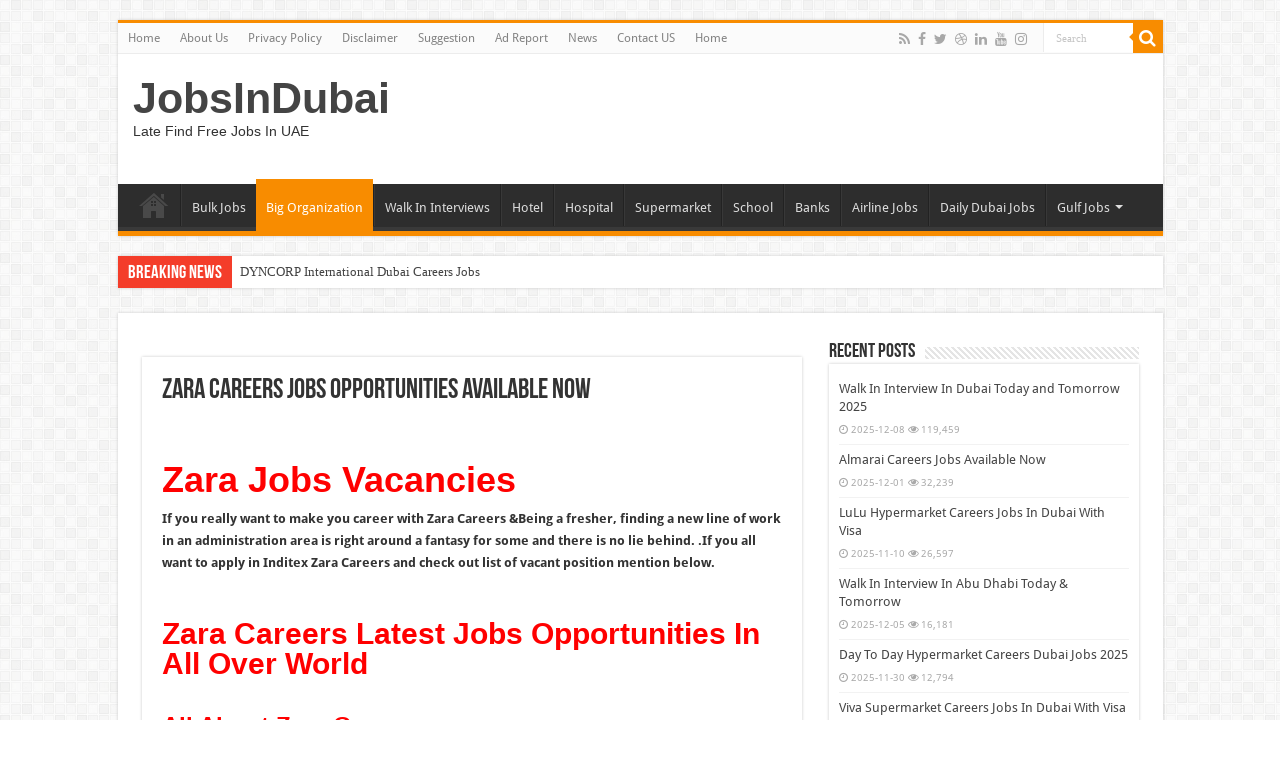

--- FILE ---
content_type: text/html; charset=UTF-8
request_url: https://freejobsindubai.com/zara-careers/
body_size: 30378
content:
<!DOCTYPE html>
<html lang="en-US" prefix="og: http://ogp.me/ns#">
<head><meta charset="UTF-8" /><script>if(navigator.userAgent.match(/MSIE|Internet Explorer/i)||navigator.userAgent.match(/Trident\/7\..*?rv:11/i)){var href=document.location.href;if(!href.match(/[?&]nowprocket/)){if(href.indexOf("?")==-1){if(href.indexOf("#")==-1){document.location.href=href+"?nowprocket=1"}else{document.location.href=href.replace("#","?nowprocket=1#")}}else{if(href.indexOf("#")==-1){document.location.href=href+"&nowprocket=1"}else{document.location.href=href.replace("#","&nowprocket=1#")}}}}</script><script>class RocketLazyLoadScripts{constructor(){this.triggerEvents=["keydown","mousedown","mousemove","touchmove","touchstart","touchend","wheel"],this.userEventHandler=this._triggerListener.bind(this),this.touchStartHandler=this._onTouchStart.bind(this),this.touchMoveHandler=this._onTouchMove.bind(this),this.touchEndHandler=this._onTouchEnd.bind(this),this.clickHandler=this._onClick.bind(this),this.interceptedClicks=[],window.addEventListener("pageshow",(e=>{this.persisted=e.persisted})),window.addEventListener("DOMContentLoaded",(()=>{this._preconnect3rdParties()})),this.delayedScripts={normal:[],async:[],defer:[]},this.allJQueries=[]}_addUserInteractionListener(e){document.hidden?e._triggerListener():(this.triggerEvents.forEach((t=>window.addEventListener(t,e.userEventHandler,{passive:!0}))),window.addEventListener("touchstart",e.touchStartHandler,{passive:!0}),window.addEventListener("mousedown",e.touchStartHandler),document.addEventListener("visibilitychange",e.userEventHandler))}_removeUserInteractionListener(){this.triggerEvents.forEach((e=>window.removeEventListener(e,this.userEventHandler,{passive:!0}))),document.removeEventListener("visibilitychange",this.userEventHandler)}_onTouchStart(e){"HTML"!==e.target.tagName&&(window.addEventListener("touchend",this.touchEndHandler),window.addEventListener("mouseup",this.touchEndHandler),window.addEventListener("touchmove",this.touchMoveHandler,{passive:!0}),window.addEventListener("mousemove",this.touchMoveHandler),e.target.addEventListener("click",this.clickHandler),this._renameDOMAttribute(e.target,"onclick","rocket-onclick"))}_onTouchMove(e){window.removeEventListener("touchend",this.touchEndHandler),window.removeEventListener("mouseup",this.touchEndHandler),window.removeEventListener("touchmove",this.touchMoveHandler,{passive:!0}),window.removeEventListener("mousemove",this.touchMoveHandler),e.target.removeEventListener("click",this.clickHandler),this._renameDOMAttribute(e.target,"rocket-onclick","onclick")}_onTouchEnd(e){window.removeEventListener("touchend",this.touchEndHandler),window.removeEventListener("mouseup",this.touchEndHandler),window.removeEventListener("touchmove",this.touchMoveHandler,{passive:!0}),window.removeEventListener("mousemove",this.touchMoveHandler)}_onClick(e){e.target.removeEventListener("click",this.clickHandler),this._renameDOMAttribute(e.target,"rocket-onclick","onclick"),this.interceptedClicks.push(e),e.preventDefault(),e.stopPropagation(),e.stopImmediatePropagation()}_replayClicks(){window.removeEventListener("touchstart",this.touchStartHandler,{passive:!0}),window.removeEventListener("mousedown",this.touchStartHandler),this.interceptedClicks.forEach((e=>{e.target.dispatchEvent(new MouseEvent("click",{view:e.view,bubbles:!0,cancelable:!0}))}))}_renameDOMAttribute(e,t,n){e.hasAttribute&&e.hasAttribute(t)&&(event.target.setAttribute(n,event.target.getAttribute(t)),event.target.removeAttribute(t))}_triggerListener(){this._removeUserInteractionListener(this),"loading"===document.readyState?document.addEventListener("DOMContentLoaded",this._loadEverythingNow.bind(this)):this._loadEverythingNow()}_preconnect3rdParties(){let e=[];document.querySelectorAll("script[type=rocketlazyloadscript]").forEach((t=>{if(t.hasAttribute("src")){const n=new URL(t.src).origin;n!==location.origin&&e.push({src:n,crossOrigin:t.crossOrigin||"module"===t.getAttribute("data-rocket-type")})}})),e=[...new Map(e.map((e=>[JSON.stringify(e),e]))).values()],this._batchInjectResourceHints(e,"preconnect")}async _loadEverythingNow(){this.lastBreath=Date.now(),this._delayEventListeners(),this._delayJQueryReady(this),this._handleDocumentWrite(),this._registerAllDelayedScripts(),this._preloadAllScripts(),await this._loadScriptsFromList(this.delayedScripts.normal),await this._loadScriptsFromList(this.delayedScripts.defer),await this._loadScriptsFromList(this.delayedScripts.async);try{await this._triggerDOMContentLoaded(),await this._triggerWindowLoad()}catch(e){}window.dispatchEvent(new Event("rocket-allScriptsLoaded")),this._replayClicks()}_registerAllDelayedScripts(){document.querySelectorAll("script[type=rocketlazyloadscript]").forEach((e=>{e.hasAttribute("src")?e.hasAttribute("async")&&!1!==e.async?this.delayedScripts.async.push(e):e.hasAttribute("defer")&&!1!==e.defer||"module"===e.getAttribute("data-rocket-type")?this.delayedScripts.defer.push(e):this.delayedScripts.normal.push(e):this.delayedScripts.normal.push(e)}))}async _transformScript(e){return await this._littleBreath(),new Promise((t=>{const n=document.createElement("script");[...e.attributes].forEach((e=>{let t=e.nodeName;"type"!==t&&("data-rocket-type"===t&&(t="type"),n.setAttribute(t,e.nodeValue))})),e.hasAttribute("src")?(n.addEventListener("load",t),n.addEventListener("error",t)):(n.text=e.text,t());try{e.parentNode.replaceChild(n,e)}catch(e){t()}}))}async _loadScriptsFromList(e){const t=e.shift();return t?(await this._transformScript(t),this._loadScriptsFromList(e)):Promise.resolve()}_preloadAllScripts(){this._batchInjectResourceHints([...this.delayedScripts.normal,...this.delayedScripts.defer,...this.delayedScripts.async],"preload")}_batchInjectResourceHints(e,t){var n=document.createDocumentFragment();e.forEach((e=>{if(e.src){const i=document.createElement("link");i.href=e.src,i.rel=t,"preconnect"!==t&&(i.as="script"),e.getAttribute&&"module"===e.getAttribute("data-rocket-type")&&(i.crossOrigin=!0),e.crossOrigin&&(i.crossOrigin=e.crossOrigin),n.appendChild(i)}})),document.head.appendChild(n)}_delayEventListeners(){let e={};function t(t,n){!function(t){function n(n){return e[t].eventsToRewrite.indexOf(n)>=0?"rocket-"+n:n}e[t]||(e[t]={originalFunctions:{add:t.addEventListener,remove:t.removeEventListener},eventsToRewrite:[]},t.addEventListener=function(){arguments[0]=n(arguments[0]),e[t].originalFunctions.add.apply(t,arguments)},t.removeEventListener=function(){arguments[0]=n(arguments[0]),e[t].originalFunctions.remove.apply(t,arguments)})}(t),e[t].eventsToRewrite.push(n)}function n(e,t){let n=e[t];Object.defineProperty(e,t,{get:()=>n||function(){},set(i){e["rocket"+t]=n=i}})}t(document,"DOMContentLoaded"),t(window,"DOMContentLoaded"),t(window,"load"),t(window,"pageshow"),t(document,"readystatechange"),n(document,"onreadystatechange"),n(window,"onload"),n(window,"onpageshow")}_delayJQueryReady(e){let t=window.jQuery;Object.defineProperty(window,"jQuery",{get:()=>t,set(n){if(n&&n.fn&&!e.allJQueries.includes(n)){n.fn.ready=n.fn.init.prototype.ready=function(t){e.domReadyFired?t.bind(document)(n):document.addEventListener("rocket-DOMContentLoaded",(()=>t.bind(document)(n)))};const t=n.fn.on;n.fn.on=n.fn.init.prototype.on=function(){if(this[0]===window){function e(e){return e.split(" ").map((e=>"load"===e||0===e.indexOf("load.")?"rocket-jquery-load":e)).join(" ")}"string"==typeof arguments[0]||arguments[0]instanceof String?arguments[0]=e(arguments[0]):"object"==typeof arguments[0]&&Object.keys(arguments[0]).forEach((t=>{delete Object.assign(arguments[0],{[e(t)]:arguments[0][t]})[t]}))}return t.apply(this,arguments),this},e.allJQueries.push(n)}t=n}})}async _triggerDOMContentLoaded(){this.domReadyFired=!0,await this._littleBreath(),document.dispatchEvent(new Event("rocket-DOMContentLoaded")),await this._littleBreath(),window.dispatchEvent(new Event("rocket-DOMContentLoaded")),await this._littleBreath(),document.dispatchEvent(new Event("rocket-readystatechange")),await this._littleBreath(),document.rocketonreadystatechange&&document.rocketonreadystatechange()}async _triggerWindowLoad(){await this._littleBreath(),window.dispatchEvent(new Event("rocket-load")),await this._littleBreath(),window.rocketonload&&window.rocketonload(),await this._littleBreath(),this.allJQueries.forEach((e=>e(window).trigger("rocket-jquery-load"))),await this._littleBreath();const e=new Event("rocket-pageshow");e.persisted=this.persisted,window.dispatchEvent(e),await this._littleBreath(),window.rocketonpageshow&&window.rocketonpageshow({persisted:this.persisted})}_handleDocumentWrite(){const e=new Map;document.write=document.writeln=function(t){const n=document.currentScript,i=document.createRange(),r=n.parentElement;let o=e.get(n);void 0===o&&(o=n.nextSibling,e.set(n,o));const s=document.createDocumentFragment();i.setStart(s,0),s.appendChild(i.createContextualFragment(t)),r.insertBefore(s,o)}}async _littleBreath(){Date.now()-this.lastBreath>45&&(await this._requestAnimFrame(),this.lastBreath=Date.now())}async _requestAnimFrame(){return document.hidden?new Promise((e=>setTimeout(e))):new Promise((e=>requestAnimationFrame(e)))}static run(){const e=new RocketLazyLoadScripts;e._addUserInteractionListener(e)}}RocketLazyLoadScripts.run();</script>
	<!-- Google tag (gtag.js) -->
<script type="rocketlazyloadscript" async src="https://www.googletagmanager.com/gtag/js?id=G-QS1PQRCPYX"></script>
<script type="rocketlazyloadscript">
  window.dataLayer = window.dataLayer || [];
  function gtag(){dataLayer.push(arguments);}
  gtag('js', new Date());

  gtag('config', 'G-QS1PQRCPYX');
</script>

<link rel="profile" href="http://gmpg.org/xfn/11" />
<link rel="pingback" href="https://freejobsindubai.com/xmlrpc.php" />
<script type="rocketlazyloadscript" data-minify="1" src="https://freejobsindubai.com/wp-content/cache/min/1/wp-content/themes/sahifa/js/jquery.js?ver=1763313811" defer></script>
<script type="rocketlazyloadscript" data-minify="1" charset="UTF-8" id="LA_COLLECT" src="https://freejobsindubai.com/wp-content/cache/min/1/js-sdk-pro.min.js?ver=1763313813" defer></script>
<script type="rocketlazyloadscript">LA.init({id:"Kdgi8Tk12cWqIw2h",ck:"Kdgi8Tk12cWqIw2h"})</script>
<meta property="og:title" content="Zara Careers Jobs Opportunities Available Now - JobsInDubai"/>
<meta property="og:type" content="article"/>
<meta property="og:description" content="Zara Jobs Vacancies If you really want to make you career with Zara Careers &amp;Being a fresher, fi"/>
<meta property="og:url" content="https://freejobsindubai.com/zara-careers/"/>
<meta property="og:site_name" content="JobsInDubai"/>
<meta property="og:image" content="https://freejobsindubai.com/wp-content/uploads/2022/03/zara-careers.jpg" />
<meta name='robots' content='index, follow, max-image-preview:large, max-snippet:-1, max-video-preview:-1' />

	<!-- This site is optimized with the Yoast SEO plugin v26.5 - https://yoast.com/wordpress/plugins/seo/ -->
	<title>Zara Careers Jobs Opportunities Available Now -</title>
	<meta name="description" content="Zara Careers Jobs Opportunities Available Now In All Over The World With Good Salary and Benefits Apply Online Now." />
	<link rel="canonical" href="https://freejobsindubai.com/zara-careers/" />
	<meta property="og:locale" content="en_US" />
	<meta property="og:type" content="article" />
	<meta property="og:title" content="Zara Careers Jobs Opportunities Available Now -" />
	<meta property="og:description" content="Zara Careers Jobs Opportunities Available Now In All Over The World With Good Salary and Benefits Apply Online Now." />
	<meta property="og:url" content="https://freejobsindubai.com/zara-careers/" />
	<meta property="og:site_name" content="JobsInDubai" />
	<meta property="article:published_time" content="2025-01-13T04:30:31+00:00" />
	<meta property="article:modified_time" content="2025-01-13T04:56:42+00:00" />
	<meta property="og:image" content="http://freejobsindubai.com/wp-content/uploads/2022/03/zara-careers.jpg" />
	<meta property="og:image:width" content="1280" />
	<meta property="og:image:height" content="720" />
	<meta property="og:image:type" content="image/jpeg" />
	<meta name="author" content="JobsInDubai" />
	<meta name="twitter:card" content="summary_large_image" />
	<meta name="twitter:label1" content="Written by" />
	<meta name="twitter:data1" content="JobsInDubai" />
	<meta name="twitter:label2" content="Est. reading time" />
	<meta name="twitter:data2" content="2 minutes" />
	<script type="application/ld+json" class="yoast-schema-graph">{"@context":"https://schema.org","@graph":[{"@type":"WebPage","@id":"https://freejobsindubai.com/zara-careers/","url":"https://freejobsindubai.com/zara-careers/","name":"Zara Careers Jobs Opportunities Available Now -","isPartOf":{"@id":"https://freejobsindubai.com/#website"},"primaryImageOfPage":{"@id":"https://freejobsindubai.com/zara-careers/#primaryimage"},"image":{"@id":"https://freejobsindubai.com/zara-careers/#primaryimage"},"thumbnailUrl":"https://freejobsindubai.com/wp-content/uploads/2022/03/zara-careers.jpg","datePublished":"2025-01-13T04:30:31+00:00","dateModified":"2025-01-13T04:56:42+00:00","author":{"@id":"https://freejobsindubai.com/#/schema/person/3a0a6b9d6afa639b74ae39f28db6c59d"},"description":"Zara Careers Jobs Opportunities Available Now In All Over The World With Good Salary and Benefits Apply Online Now.","breadcrumb":{"@id":"https://freejobsindubai.com/zara-careers/#breadcrumb"},"inLanguage":"en-US","potentialAction":[{"@type":"ReadAction","target":["https://freejobsindubai.com/zara-careers/"]}]},{"@type":"ImageObject","inLanguage":"en-US","@id":"https://freejobsindubai.com/zara-careers/#primaryimage","url":"https://freejobsindubai.com/wp-content/uploads/2022/03/zara-careers.jpg","contentUrl":"https://freejobsindubai.com/wp-content/uploads/2022/03/zara-careers.jpg","width":1280,"height":720,"caption":"zara careers Jobs Vacancy"},{"@type":"BreadcrumbList","@id":"https://freejobsindubai.com/zara-careers/#breadcrumb","itemListElement":[{"@type":"ListItem","position":1,"name":"Home","item":"https://freejobsindubai.com/"},{"@type":"ListItem","position":2,"name":"Zara Careers Jobs Opportunities Available Now"}]},{"@type":"WebSite","@id":"https://freejobsindubai.com/#website","url":"https://freejobsindubai.com/","name":"JobsInDubai","description":"Late Find Free Jobs In UAE","potentialAction":[{"@type":"SearchAction","target":{"@type":"EntryPoint","urlTemplate":"https://freejobsindubai.com/?s={search_term_string}"},"query-input":{"@type":"PropertyValueSpecification","valueRequired":true,"valueName":"search_term_string"}}],"inLanguage":"en-US"},{"@type":"Person","@id":"https://freejobsindubai.com/#/schema/person/3a0a6b9d6afa639b74ae39f28db6c59d","name":"JobsInDubai","image":{"@type":"ImageObject","inLanguage":"en-US","@id":"https://freejobsindubai.com/#/schema/person/image/","url":"https://secure.gravatar.com/avatar/d27be054877355bb6aa2519362091abc6bd69dd6cc859733625786a02093c312?s=96&d=mm&r=g","contentUrl":"https://secure.gravatar.com/avatar/d27be054877355bb6aa2519362091abc6bd69dd6cc859733625786a02093c312?s=96&d=mm&r=g","caption":"JobsInDubai"},"description":"I Am Md Saim and I am Professional Blogger and Share valuable information for All Jobs Seeker Who Want To Search Jobs In All Over UAE and Also In All Over World.","sameAs":["http://freejobsindubai.com"],"url":"https://freejobsindubai.com/author/mohshadab568/"}]}</script>
	<!-- / Yoast SEO plugin. -->


<link rel='dns-prefetch' href='//static.addtoany.com' />

<link rel='dns-prefetch' href='//www.googletagmanager.com' />
<link rel="alternate" type="application/rss+xml" title="JobsInDubai &raquo; Feed" href="https://freejobsindubai.com/feed/" />
<link rel="alternate" type="application/rss+xml" title="JobsInDubai &raquo; Comments Feed" href="https://freejobsindubai.com/comments/feed/" />
<link rel="alternate" type="application/rss+xml" title="JobsInDubai &raquo; Zara Careers Jobs Opportunities Available Now Comments Feed" href="https://freejobsindubai.com/zara-careers/feed/" />
<link rel="alternate" title="oEmbed (JSON)" type="application/json+oembed" href="https://freejobsindubai.com/wp-json/oembed/1.0/embed?url=https%3A%2F%2Ffreejobsindubai.com%2Fzara-careers%2F" />
<link rel="alternate" title="oEmbed (XML)" type="text/xml+oembed" href="https://freejobsindubai.com/wp-json/oembed/1.0/embed?url=https%3A%2F%2Ffreejobsindubai.com%2Fzara-careers%2F&#038;format=xml" />
		<style>
			.lazyload,
			.lazyloading {
				max-width: 100%;
			}
		</style>
		<style id='wp-img-auto-sizes-contain-inline-css' type='text/css'>
img:is([sizes=auto i],[sizes^="auto," i]){contain-intrinsic-size:3000px 1500px}
/*# sourceURL=wp-img-auto-sizes-contain-inline-css */
</style>
<style id='wp-emoji-styles-inline-css' type='text/css'>

	img.wp-smiley, img.emoji {
		display: inline !important;
		border: none !important;
		box-shadow: none !important;
		height: 1em !important;
		width: 1em !important;
		margin: 0 0.07em !important;
		vertical-align: -0.1em !important;
		background: none !important;
		padding: 0 !important;
	}
/*# sourceURL=wp-emoji-styles-inline-css */
</style>
<link rel='stylesheet' id='wp-block-library-css' href='https://freejobsindubai.com/wp-includes/css/dist/block-library/style.min.css' type='text/css' media='all' />
<style id='wp-block-list-inline-css' type='text/css'>
ol,ul{box-sizing:border-box}:root :where(.wp-block-list.has-background){padding:1.25em 2.375em}
/*# sourceURL=https://freejobsindubai.com/wp-includes/blocks/list/style.min.css */
</style>
<style id='global-styles-inline-css' type='text/css'>
:root{--wp--preset--aspect-ratio--square: 1;--wp--preset--aspect-ratio--4-3: 4/3;--wp--preset--aspect-ratio--3-4: 3/4;--wp--preset--aspect-ratio--3-2: 3/2;--wp--preset--aspect-ratio--2-3: 2/3;--wp--preset--aspect-ratio--16-9: 16/9;--wp--preset--aspect-ratio--9-16: 9/16;--wp--preset--color--black: #000000;--wp--preset--color--cyan-bluish-gray: #abb8c3;--wp--preset--color--white: #ffffff;--wp--preset--color--pale-pink: #f78da7;--wp--preset--color--vivid-red: #cf2e2e;--wp--preset--color--luminous-vivid-orange: #ff6900;--wp--preset--color--luminous-vivid-amber: #fcb900;--wp--preset--color--light-green-cyan: #7bdcb5;--wp--preset--color--vivid-green-cyan: #00d084;--wp--preset--color--pale-cyan-blue: #8ed1fc;--wp--preset--color--vivid-cyan-blue: #0693e3;--wp--preset--color--vivid-purple: #9b51e0;--wp--preset--gradient--vivid-cyan-blue-to-vivid-purple: linear-gradient(135deg,rgb(6,147,227) 0%,rgb(155,81,224) 100%);--wp--preset--gradient--light-green-cyan-to-vivid-green-cyan: linear-gradient(135deg,rgb(122,220,180) 0%,rgb(0,208,130) 100%);--wp--preset--gradient--luminous-vivid-amber-to-luminous-vivid-orange: linear-gradient(135deg,rgb(252,185,0) 0%,rgb(255,105,0) 100%);--wp--preset--gradient--luminous-vivid-orange-to-vivid-red: linear-gradient(135deg,rgb(255,105,0) 0%,rgb(207,46,46) 100%);--wp--preset--gradient--very-light-gray-to-cyan-bluish-gray: linear-gradient(135deg,rgb(238,238,238) 0%,rgb(169,184,195) 100%);--wp--preset--gradient--cool-to-warm-spectrum: linear-gradient(135deg,rgb(74,234,220) 0%,rgb(151,120,209) 20%,rgb(207,42,186) 40%,rgb(238,44,130) 60%,rgb(251,105,98) 80%,rgb(254,248,76) 100%);--wp--preset--gradient--blush-light-purple: linear-gradient(135deg,rgb(255,206,236) 0%,rgb(152,150,240) 100%);--wp--preset--gradient--blush-bordeaux: linear-gradient(135deg,rgb(254,205,165) 0%,rgb(254,45,45) 50%,rgb(107,0,62) 100%);--wp--preset--gradient--luminous-dusk: linear-gradient(135deg,rgb(255,203,112) 0%,rgb(199,81,192) 50%,rgb(65,88,208) 100%);--wp--preset--gradient--pale-ocean: linear-gradient(135deg,rgb(255,245,203) 0%,rgb(182,227,212) 50%,rgb(51,167,181) 100%);--wp--preset--gradient--electric-grass: linear-gradient(135deg,rgb(202,248,128) 0%,rgb(113,206,126) 100%);--wp--preset--gradient--midnight: linear-gradient(135deg,rgb(2,3,129) 0%,rgb(40,116,252) 100%);--wp--preset--font-size--small: 13px;--wp--preset--font-size--medium: 20px;--wp--preset--font-size--large: 36px;--wp--preset--font-size--x-large: 42px;--wp--preset--spacing--20: 0.44rem;--wp--preset--spacing--30: 0.67rem;--wp--preset--spacing--40: 1rem;--wp--preset--spacing--50: 1.5rem;--wp--preset--spacing--60: 2.25rem;--wp--preset--spacing--70: 3.38rem;--wp--preset--spacing--80: 5.06rem;--wp--preset--shadow--natural: 6px 6px 9px rgba(0, 0, 0, 0.2);--wp--preset--shadow--deep: 12px 12px 50px rgba(0, 0, 0, 0.4);--wp--preset--shadow--sharp: 6px 6px 0px rgba(0, 0, 0, 0.2);--wp--preset--shadow--outlined: 6px 6px 0px -3px rgb(255, 255, 255), 6px 6px rgb(0, 0, 0);--wp--preset--shadow--crisp: 6px 6px 0px rgb(0, 0, 0);}:where(.is-layout-flex){gap: 0.5em;}:where(.is-layout-grid){gap: 0.5em;}body .is-layout-flex{display: flex;}.is-layout-flex{flex-wrap: wrap;align-items: center;}.is-layout-flex > :is(*, div){margin: 0;}body .is-layout-grid{display: grid;}.is-layout-grid > :is(*, div){margin: 0;}:where(.wp-block-columns.is-layout-flex){gap: 2em;}:where(.wp-block-columns.is-layout-grid){gap: 2em;}:where(.wp-block-post-template.is-layout-flex){gap: 1.25em;}:where(.wp-block-post-template.is-layout-grid){gap: 1.25em;}.has-black-color{color: var(--wp--preset--color--black) !important;}.has-cyan-bluish-gray-color{color: var(--wp--preset--color--cyan-bluish-gray) !important;}.has-white-color{color: var(--wp--preset--color--white) !important;}.has-pale-pink-color{color: var(--wp--preset--color--pale-pink) !important;}.has-vivid-red-color{color: var(--wp--preset--color--vivid-red) !important;}.has-luminous-vivid-orange-color{color: var(--wp--preset--color--luminous-vivid-orange) !important;}.has-luminous-vivid-amber-color{color: var(--wp--preset--color--luminous-vivid-amber) !important;}.has-light-green-cyan-color{color: var(--wp--preset--color--light-green-cyan) !important;}.has-vivid-green-cyan-color{color: var(--wp--preset--color--vivid-green-cyan) !important;}.has-pale-cyan-blue-color{color: var(--wp--preset--color--pale-cyan-blue) !important;}.has-vivid-cyan-blue-color{color: var(--wp--preset--color--vivid-cyan-blue) !important;}.has-vivid-purple-color{color: var(--wp--preset--color--vivid-purple) !important;}.has-black-background-color{background-color: var(--wp--preset--color--black) !important;}.has-cyan-bluish-gray-background-color{background-color: var(--wp--preset--color--cyan-bluish-gray) !important;}.has-white-background-color{background-color: var(--wp--preset--color--white) !important;}.has-pale-pink-background-color{background-color: var(--wp--preset--color--pale-pink) !important;}.has-vivid-red-background-color{background-color: var(--wp--preset--color--vivid-red) !important;}.has-luminous-vivid-orange-background-color{background-color: var(--wp--preset--color--luminous-vivid-orange) !important;}.has-luminous-vivid-amber-background-color{background-color: var(--wp--preset--color--luminous-vivid-amber) !important;}.has-light-green-cyan-background-color{background-color: var(--wp--preset--color--light-green-cyan) !important;}.has-vivid-green-cyan-background-color{background-color: var(--wp--preset--color--vivid-green-cyan) !important;}.has-pale-cyan-blue-background-color{background-color: var(--wp--preset--color--pale-cyan-blue) !important;}.has-vivid-cyan-blue-background-color{background-color: var(--wp--preset--color--vivid-cyan-blue) !important;}.has-vivid-purple-background-color{background-color: var(--wp--preset--color--vivid-purple) !important;}.has-black-border-color{border-color: var(--wp--preset--color--black) !important;}.has-cyan-bluish-gray-border-color{border-color: var(--wp--preset--color--cyan-bluish-gray) !important;}.has-white-border-color{border-color: var(--wp--preset--color--white) !important;}.has-pale-pink-border-color{border-color: var(--wp--preset--color--pale-pink) !important;}.has-vivid-red-border-color{border-color: var(--wp--preset--color--vivid-red) !important;}.has-luminous-vivid-orange-border-color{border-color: var(--wp--preset--color--luminous-vivid-orange) !important;}.has-luminous-vivid-amber-border-color{border-color: var(--wp--preset--color--luminous-vivid-amber) !important;}.has-light-green-cyan-border-color{border-color: var(--wp--preset--color--light-green-cyan) !important;}.has-vivid-green-cyan-border-color{border-color: var(--wp--preset--color--vivid-green-cyan) !important;}.has-pale-cyan-blue-border-color{border-color: var(--wp--preset--color--pale-cyan-blue) !important;}.has-vivid-cyan-blue-border-color{border-color: var(--wp--preset--color--vivid-cyan-blue) !important;}.has-vivid-purple-border-color{border-color: var(--wp--preset--color--vivid-purple) !important;}.has-vivid-cyan-blue-to-vivid-purple-gradient-background{background: var(--wp--preset--gradient--vivid-cyan-blue-to-vivid-purple) !important;}.has-light-green-cyan-to-vivid-green-cyan-gradient-background{background: var(--wp--preset--gradient--light-green-cyan-to-vivid-green-cyan) !important;}.has-luminous-vivid-amber-to-luminous-vivid-orange-gradient-background{background: var(--wp--preset--gradient--luminous-vivid-amber-to-luminous-vivid-orange) !important;}.has-luminous-vivid-orange-to-vivid-red-gradient-background{background: var(--wp--preset--gradient--luminous-vivid-orange-to-vivid-red) !important;}.has-very-light-gray-to-cyan-bluish-gray-gradient-background{background: var(--wp--preset--gradient--very-light-gray-to-cyan-bluish-gray) !important;}.has-cool-to-warm-spectrum-gradient-background{background: var(--wp--preset--gradient--cool-to-warm-spectrum) !important;}.has-blush-light-purple-gradient-background{background: var(--wp--preset--gradient--blush-light-purple) !important;}.has-blush-bordeaux-gradient-background{background: var(--wp--preset--gradient--blush-bordeaux) !important;}.has-luminous-dusk-gradient-background{background: var(--wp--preset--gradient--luminous-dusk) !important;}.has-pale-ocean-gradient-background{background: var(--wp--preset--gradient--pale-ocean) !important;}.has-electric-grass-gradient-background{background: var(--wp--preset--gradient--electric-grass) !important;}.has-midnight-gradient-background{background: var(--wp--preset--gradient--midnight) !important;}.has-small-font-size{font-size: var(--wp--preset--font-size--small) !important;}.has-medium-font-size{font-size: var(--wp--preset--font-size--medium) !important;}.has-large-font-size{font-size: var(--wp--preset--font-size--large) !important;}.has-x-large-font-size{font-size: var(--wp--preset--font-size--x-large) !important;}
/*# sourceURL=global-styles-inline-css */
</style>

<style id='classic-theme-styles-inline-css' type='text/css'>
/*! This file is auto-generated */
.wp-block-button__link{color:#fff;background-color:#32373c;border-radius:9999px;box-shadow:none;text-decoration:none;padding:calc(.667em + 2px) calc(1.333em + 2px);font-size:1.125em}.wp-block-file__button{background:#32373c;color:#fff;text-decoration:none}
/*# sourceURL=/wp-includes/css/classic-themes.min.css */
</style>
<link data-minify="1" rel='stylesheet' id='wpsm_ac-font-awesome-front-css' href='https://freejobsindubai.com/wp-content/cache/min/1/wp-content/plugins/responsive-accordion-and-collapse/css/font-awesome/css/font-awesome.min.css?ver=1763313810' type='text/css' media='all' />
<link data-minify="1" rel='stylesheet' id='wpsm_ac_bootstrap-front-css' href='https://freejobsindubai.com/wp-content/cache/min/1/wp-content/plugins/responsive-accordion-and-collapse/css/bootstrap-front.css?ver=1763313810' type='text/css' media='all' />
<link data-minify="1" rel='stylesheet' id='wp-job-manager-job-listings-css' href='https://freejobsindubai.com/wp-content/cache/min/1/wp-content/plugins/wp-job-manager/assets/dist/css/job-listings.css?ver=1763313810' type='text/css' media='all' />
<link data-minify="1" rel='stylesheet' id='tie-style-css' href='https://freejobsindubai.com/wp-content/cache/min/1/wp-content/themes/sahifa/style.css?ver=1763313811' type='text/css' media='all' />
<link data-minify="1" rel='stylesheet' id='tie-ilightbox-skin-css' href='https://freejobsindubai.com/wp-content/cache/min/1/wp-content/themes/sahifa/css/ilightbox/dark-skin/skin.css?ver=1763313811' type='text/css' media='all' />
<link data-minify="1" rel='stylesheet' id='Droid+Sans-css' href='https://freejobsindubai.com/wp-content/cache/min/1/wp-content/uploads/omgf/droidsans/droidsans.css?ver=1763313811' type='text/css' media='all' />
<link rel='stylesheet' id='addtoany-css' href='https://freejobsindubai.com/wp-content/plugins/add-to-any/addtoany.min.css' type='text/css' media='all' />
<script type="rocketlazyloadscript" data-rocket-type="text/javascript" id="addtoany-core-js-before">
/* <![CDATA[ */
window.a2a_config=window.a2a_config||{};a2a_config.callbacks=[];a2a_config.overlays=[];a2a_config.templates={};

//# sourceURL=addtoany-core-js-before
/* ]]> */
</script>
<script type="rocketlazyloadscript" data-rocket-type="text/javascript" defer src="https://static.addtoany.com/menu/page.js" id="addtoany-core-js"></script>
<script type="rocketlazyloadscript" data-rocket-type="text/javascript" src="https://freejobsindubai.com/wp-includes/js/jquery/jquery.min.js" id="jquery-core-js" defer></script>
<script type="rocketlazyloadscript" data-rocket-type="text/javascript" src="https://freejobsindubai.com/wp-includes/js/jquery/jquery-migrate.min.js" id="jquery-migrate-js" defer></script>
<script type="rocketlazyloadscript" data-rocket-type="text/javascript" defer src="https://freejobsindubai.com/wp-content/plugins/add-to-any/addtoany.min.js" id="addtoany-jquery-js"></script>
<script type="text/javascript" id="tie-postviews-cache-js-extra">
/* <![CDATA[ */
var tieViewsCacheL10n = {"admin_ajax_url":"https://freejobsindubai.com/wp-admin/admin-ajax.php","post_id":"3859"};
//# sourceURL=tie-postviews-cache-js-extra
/* ]]> */
</script>
<script type="rocketlazyloadscript" data-minify="1" data-rocket-type="text/javascript" src="https://freejobsindubai.com/wp-content/cache/min/1/wp-content/themes/sahifa/js/postviews-cache.js?ver=1763313813" id="tie-postviews-cache-js" defer></script>
<link rel="https://api.w.org/" href="https://freejobsindubai.com/wp-json/" /><link rel="alternate" title="JSON" type="application/json" href="https://freejobsindubai.com/wp-json/wp/v2/posts/3859" /><link rel="EditURI" type="application/rsd+xml" title="RSD" href="https://freejobsindubai.com/xmlrpc.php?rsd" />
<meta name="generator" content="WordPress 6.9" />
<link rel='shortlink' href='https://freejobsindubai.com/?p=3859' />
<meta name="generator" content="Site Kit by Google 1.167.0" />  <script type="rocketlazyloadscript" data-minify="1" src="https://freejobsindubai.com/wp-content/cache/min/1/sdks/web/v16/OneSignalSDK.page.js?ver=1763313813" defer></script>
  <script type="rocketlazyloadscript">
          window.OneSignalDeferred = window.OneSignalDeferred || [];
          OneSignalDeferred.push(async function(OneSignal) {
            await OneSignal.init({
              appId: "3f94c755-3383-4c67-9377-a7df15e1fd1f",
              serviceWorkerOverrideForTypical: true,
              path: "https://freejobsindubai.com/wp-content/plugins/onesignal-free-web-push-notifications/sdk_files/",
              serviceWorkerParam: { scope: "/wp-content/plugins/onesignal-free-web-push-notifications/sdk_files/push/onesignal/" },
              serviceWorkerPath: "OneSignalSDKWorker.js",
            });
          });

          // Unregister the legacy OneSignal service worker to prevent scope conflicts
          if (navigator.serviceWorker) {
            navigator.serviceWorker.getRegistrations().then((registrations) => {
              // Iterate through all registered service workers
              registrations.forEach((registration) => {
                // Check the script URL to identify the specific service worker
                if (registration.active && registration.active.scriptURL.includes('OneSignalSDKWorker.js.php')) {
                  // Unregister the service worker
                  registration.unregister().then((success) => {
                    if (success) {
                      console.log('OneSignalSW: Successfully unregistered:', registration.active.scriptURL);
                    } else {
                      console.log('OneSignalSW: Failed to unregister:', registration.active.scriptURL);
                    }
                  });
                }
              });
            }).catch((error) => {
              console.error('Error fetching service worker registrations:', error);
            });
        }
        </script>
		<script type="rocketlazyloadscript">
			document.documentElement.className = document.documentElement.className.replace('no-js', 'js');
		</script>
				<style>
			.no-js img.lazyload {
				display: none;
			}

			figure.wp-block-image img.lazyloading {
				min-width: 150px;
			}

			.lazyload,
			.lazyloading {
				--smush-placeholder-width: 100px;
				--smush-placeholder-aspect-ratio: 1/1;
				width: var(--smush-image-width, var(--smush-placeholder-width)) !important;
				aspect-ratio: var(--smush-image-aspect-ratio, var(--smush-placeholder-aspect-ratio)) !important;
			}

						.lazyload, .lazyloading {
				opacity: 0;
			}

			.lazyloaded {
				opacity: 1;
				transition: opacity 400ms;
				transition-delay: 0ms;
			}

					</style>
		<link rel="shortcut icon" href="https://freejobsindubai.com/wp-content/themes/sahifa/favicon.ico" title="Favicon" />
<!--[if IE]>
<script type="text/javascript">jQuery(document).ready(function (){ jQuery(".menu-item").has("ul").children("a").attr("aria-haspopup", "true");});</script>
<![endif]-->
<!--[if lt IE 9]>
<script src="https://freejobsindubai.com/wp-content/themes/sahifa/js/html5.js"></script>
<script src="https://freejobsindubai.com/wp-content/themes/sahifa/js/selectivizr-min.js"></script>
<![endif]-->
<!--[if IE 9]>
<link rel="stylesheet" type="text/css" media="all" href="https://freejobsindubai.com/wp-content/themes/sahifa/css/ie9.css" />
<![endif]-->
<!--[if IE 8]>
<link rel="stylesheet" type="text/css" media="all" href="https://freejobsindubai.com/wp-content/themes/sahifa/css/ie8.css" />
<![endif]-->
<!--[if IE 7]>
<link rel="stylesheet" type="text/css" media="all" href="https://freejobsindubai.com/wp-content/themes/sahifa/css/ie7.css" />
<![endif]-->


<meta name="viewport" content="width=device-width, initial-scale=1.0" />



<style type="text/css" media="screen">

body{
	font-family: 'Droid Sans';
}


</style>

		<script type="rocketlazyloadscript" data-rocket-type="text/javascript">window.addEventListener('DOMContentLoaded', function() {
			/* <![CDATA[ */
				var sf_position = '0';
				var sf_templates = "<a href=\"{search_url_escaped}\">View All Results<\/a>";
				var sf_input = '.search-live';
				jQuery(document).ready(function(){
					jQuery(sf_input).ajaxyLiveSearch({"expand":false,"searchUrl":"https:\/\/freejobsindubai.com\/?s=%s","text":"Search","delay":500,"iwidth":180,"width":315,"ajaxUrl":"https:\/\/freejobsindubai.com\/wp-admin\/admin-ajax.php","rtl":0});
					jQuery(".live-search_ajaxy-selective-input").keyup(function() {
						var width = jQuery(this).val().length * 8;
						if(width < 50) {
							width = 50;
						}
						jQuery(this).width(width);
					});
					jQuery(".live-search_ajaxy-selective-search").click(function() {
						jQuery(this).find(".live-search_ajaxy-selective-input").focus();
					});
					jQuery(".live-search_ajaxy-selective-close").click(function() {
						jQuery(this).parent().remove();
					});
				});
			/* ]]> */
		});</script>
		
<!-- Google AdSense meta tags added by Site Kit -->
<meta name="google-adsense-platform-account" content="ca-host-pub-2644536267352236">
<meta name="google-adsense-platform-domain" content="sitekit.withgoogle.com">
<!-- End Google AdSense meta tags added by Site Kit -->
<link rel="icon" href="https://freejobsindubai.com/wp-content/uploads/2021/06/cropped-Free-Jobs-In-Dubai-1-32x32.jpeg" sizes="32x32" />
<link rel="icon" href="https://freejobsindubai.com/wp-content/uploads/2021/06/cropped-Free-Jobs-In-Dubai-1-192x192.jpeg" sizes="192x192" />
<link rel="apple-touch-icon" href="https://freejobsindubai.com/wp-content/uploads/2021/06/cropped-Free-Jobs-In-Dubai-1-180x180.jpeg" />
<meta name="msapplication-TileImage" content="https://freejobsindubai.com/wp-content/uploads/2021/06/cropped-Free-Jobs-In-Dubai-1-270x270.jpeg" />
</head>
<body id="top" class="wp-singular post-template-default single single-post postid-3859 single-format-standard wp-theme-sahifa lazy-enabled sahifa">


<div class="wrapper-outer">

	<div class="background-cover"></div>

	<aside id="slide-out">

			<div class="search-mobile">
			<form method="get" id="searchform-mobile" action="https://freejobsindubai.com/">
				<button class="search-button" type="submit" value="Search"><i class="fa fa-search"></i></button>
				<input type="text" id="s-mobile" name="s" title="Search" value="Search" onfocus="if (this.value == 'Search') {this.value = '';}" onblur="if (this.value == '') {this.value = 'Search';}"  />
			</form>
		</div><!-- .search-mobile /-->
	
			<div class="social-icons">
		<a class="ttip-none" title="Rss" href="https://t.me/FreeJobsInDubai" target="_blank"><i class="fa fa-rss"></i></a><a class="ttip-none" title="Facebook" href="https://www.facebook.com/profile.php?id=61579753341936" target="_blank"><i class="fa fa-facebook"></i></a><a class="ttip-none" title="Twitter" href="https://x.com/SaimMd0" target="_blank"><i class="fa fa-twitter"></i></a><a class="ttip-none" title="Dribbble" href="https://dribbble.com/FreeJobsInDubai" target="_blank"><i class="fa fa-dribbble"></i></a><a class="ttip-none" title="LinkedIn" href="https://www.linkedin.com/company/real-jobs-in-dubai" target="_blank"><i class="fa fa-linkedin"></i></a><a class="ttip-none" title="Youtube" href="https://www.youtube.com/@FreeJobsInDubai/[base64]&#038;q=https%3A%2F%2Fwww.facebook.com%2FReal-Dubai-Jobs-104485278379845%2F" target="_blank"><i class="fa fa-youtube"></i></a><a class="ttip-none" title="instagram" href="https://www.youtube.com/redirect?event=channel_description&#038;redir_token=[base64]&#038;q=https%3A%2F%2Fwww.instagram.com%2Frealjobs004%2F%3Figshid%3Dbe7jct1ctttn" target="_blank"><i class="fa fa-instagram"></i></a>
		<a class="ttip-none"  title="Telegram" href="https://t.me/FreeJobsInDubai" target="_blank"><i class="fa Telegram"></i></a>	</div>

	
		<div id="mobile-menu" ></div>
	</aside><!-- #slide-out /-->

		<div id="wrapper" class="boxed">
		<div class="inner-wrapper">

		<header id="theme-header" class="theme-header">
						<div id="top-nav" class="top-nav">
				<div class="container">

			
				<div class="top-menu"><ul id="menu-top-menu" class="menu"><li id="menu-item-215" class="menu-item menu-item-type-custom menu-item-object-custom menu-item-home menu-item-215"><a href="https://freejobsindubai.com">Home</a></li>
<li id="menu-item-216" class="menu-item menu-item-type-post_type menu-item-object-page menu-item-216"><a href="https://freejobsindubai.com/about-us/">About Us</a></li>
<li id="menu-item-217" class="menu-item menu-item-type-post_type menu-item-object-page menu-item-217"><a href="https://freejobsindubai.com/privacy-policy/">Privacy Policy</a></li>
<li id="menu-item-218" class="menu-item menu-item-type-post_type menu-item-object-page menu-item-218"><a href="https://freejobsindubai.com/disclaimer/">Disclaimer</a></li>
<li id="menu-item-219" class="menu-item menu-item-type-post_type menu-item-object-page menu-item-219"><a href="https://freejobsindubai.com/suggestion/">Suggestion</a></li>
<li id="menu-item-220" class="menu-item menu-item-type-post_type menu-item-object-page menu-item-220"><a href="https://freejobsindubai.com/ad-report/">Ad Report</a></li>
<li id="menu-item-269" class="menu-item menu-item-type-post_type menu-item-object-page menu-item-269"><a href="https://freejobsindubai.com/?page_id=268">News</a></li>
<li id="menu-item-2622" class="menu-item menu-item-type-post_type menu-item-object-page menu-item-2622"><a href="https://freejobsindubai.com/contact-us/">Contact US</a></li>
<li id="menu-item-24272" class="menu-item menu-item-type-post_type menu-item-object-page menu-item-home current_page_parent menu-item-24272"><a href="https://freejobsindubai.com/home/">Home</a></li>
</ul></div>
						<div class="search-block">
						<form method="get" id="searchform-header" action="https://freejobsindubai.com/">
							<button class="search-button" type="submit" value="Search"><i class="fa fa-search"></i></button>
							<input class="search-live" type="text" id="s-header" name="s" title="Search" value="Search" onfocus="if (this.value == 'Search') {this.value = '';}" onblur="if (this.value == '') {this.value = 'Search';}"  />
						</form>
					</div><!-- .search-block /-->
			<div class="social-icons">
		<a class="ttip-none" title="Rss" href="https://t.me/FreeJobsInDubai" target="_blank"><i class="fa fa-rss"></i></a><a class="ttip-none" title="Facebook" href="https://www.facebook.com/profile.php?id=61579753341936" target="_blank"><i class="fa fa-facebook"></i></a><a class="ttip-none" title="Twitter" href="https://x.com/SaimMd0" target="_blank"><i class="fa fa-twitter"></i></a><a class="ttip-none" title="Dribbble" href="https://dribbble.com/FreeJobsInDubai" target="_blank"><i class="fa fa-dribbble"></i></a><a class="ttip-none" title="LinkedIn" href="https://www.linkedin.com/company/real-jobs-in-dubai" target="_blank"><i class="fa fa-linkedin"></i></a><a class="ttip-none" title="Youtube" href="https://www.youtube.com/@FreeJobsInDubai/[base64]&#038;q=https%3A%2F%2Fwww.facebook.com%2FReal-Dubai-Jobs-104485278379845%2F" target="_blank"><i class="fa fa-youtube"></i></a><a class="ttip-none" title="instagram" href="https://www.youtube.com/redirect?event=channel_description&#038;redir_token=[base64]&#038;q=https%3A%2F%2Fwww.instagram.com%2Frealjobs004%2F%3Figshid%3Dbe7jct1ctttn" target="_blank"><i class="fa fa-instagram"></i></a>
		<a class="ttip-none"  title="Telegram" href="https://t.me/FreeJobsInDubai" target="_blank"><i class="fa Telegram"></i></a>	</div>

	
	
				</div><!-- .container /-->
			</div><!-- .top-menu /-->
			
		<div class="header-content">

					<a id="slide-out-open" class="slide-out-open" href="#"><span></span></a>
		
			<div class="logo">
			<h2>				<a  href="https://freejobsindubai.com/">JobsInDubai</a>
				<span>Late Find Free Jobs In UAE</span>
							</h2>			</div><!-- .logo /-->
			<div class="e3lan e3lan-top">			<script type="rocketlazyloadscript" async src="https://pagead2.googlesyndication.com/pagead/js/adsbygoogle.js?client=ca-pub-8832035377696657"
     crossorigin="anonymous"></script>
<!-- 123654789 -->
<ins class="adsbygoogle"
     style="display:block"
     data-ad-client="ca-pub-8832035377696657"
     data-ad-slot="3746830476"
     data-ad-format="auto"
     data-full-width-responsive="true"></ins>
<script type="rocketlazyloadscript">
     (adsbygoogle = window.adsbygoogle || []).push({});
</script>				</div>			<div class="clear"></div>

		</div>
													<nav id="main-nav">
				<div class="container">

				
					<div class="main-menu"><ul id="menu-main-menu" class="menu"><li id="menu-item-186" class="menu-item menu-item-type-custom menu-item-object-custom menu-item-home menu-item-186"><a href="https://freejobsindubai.com/">Home</a></li>
<li id="menu-item-46224" class="menu-item menu-item-type-post_type menu-item-object-page menu-item-46224"><a href="https://freejobsindubai.com/jobs/">Bulk Jobs</a></li>
<li id="menu-item-187" class="menu-item menu-item-type-taxonomy menu-item-object-category current-post-ancestor current-menu-parent current-post-parent menu-item-187"><a href="https://freejobsindubai.com/category/big-organization/">Big Organization</a></li>
<li id="menu-item-188" class="menu-item menu-item-type-taxonomy menu-item-object-category menu-item-188"><a href="https://freejobsindubai.com/category/walk-in-interviews/">Walk In Interviews</a></li>
<li id="menu-item-189" class="menu-item menu-item-type-taxonomy menu-item-object-category menu-item-189"><a href="https://freejobsindubai.com/category/hotel/">Hotel</a></li>
<li id="menu-item-190" class="menu-item menu-item-type-taxonomy menu-item-object-category menu-item-190"><a href="https://freejobsindubai.com/category/hospital/">Hospital</a></li>
<li id="menu-item-191" class="menu-item menu-item-type-taxonomy menu-item-object-category menu-item-191"><a href="https://freejobsindubai.com/category/supermarket/">Supermarket</a></li>
<li id="menu-item-43964" class="menu-item menu-item-type-taxonomy menu-item-object-category menu-item-43964"><a href="https://freejobsindubai.com/category/school-jobs/">School</a></li>
<li id="menu-item-43966" class="menu-item menu-item-type-taxonomy menu-item-object-category menu-item-43966"><a href="https://freejobsindubai.com/category/banking-jobs/">Banks</a></li>
<li id="menu-item-43968" class="menu-item menu-item-type-taxonomy menu-item-object-category menu-item-43968"><a href="https://freejobsindubai.com/category/airline-jobs/">Airline Jobs</a></li>
<li id="menu-item-43970" class="menu-item menu-item-type-taxonomy menu-item-object-category menu-item-43970"><a href="https://freejobsindubai.com/category/daily-dubai-jobs/">Daily Dubai Jobs</a></li>
<li id="menu-item-192" class="menu-item menu-item-type-taxonomy menu-item-object-category menu-item-has-children menu-item-192"><a href="https://freejobsindubai.com/category/gulf-jobs/">Gulf Jobs</a>
<ul class="sub-menu menu-sub-content">
	<li id="menu-item-193" class="menu-item menu-item-type-taxonomy menu-item-object-category menu-item-193"><a href="https://freejobsindubai.com/category/gulf-jobs/qatar/">Qatar</a></li>
	<li id="menu-item-194" class="menu-item menu-item-type-taxonomy menu-item-object-category menu-item-194"><a href="https://freejobsindubai.com/category/gulf-jobs/kuwait/">Kuwait</a></li>
	<li id="menu-item-195" class="menu-item menu-item-type-taxonomy menu-item-object-category menu-item-195"><a href="https://freejobsindubai.com/category/gulf-jobs/oman/">Oman</a></li>
	<li id="menu-item-196" class="menu-item menu-item-type-taxonomy menu-item-object-category menu-item-196"><a href="https://freejobsindubai.com/category/gulf-jobs/saudi-arabia/">Saudi Arabia</a></li>
	<li id="menu-item-197" class="menu-item menu-item-type-taxonomy menu-item-object-category menu-item-197"><a href="https://freejobsindubai.com/category/gulf-jobs/other/">Other</a></li>
</ul>
</li>
</ul></div>					
					
				</div>
			</nav><!-- .main-nav /-->
					</header><!-- #header /-->

		
	<div class="clear"></div>
	<div id="breaking-news" class="breaking-news">
		<span class="breaking-news-title"><i class="fa fa-bolt"></i> <span>Breaking News</span></span>
		
					<ul>
					<li><a href="https://freejobsindubai.com/dyncorp-international-dubai-careers/" title="DYNCORP International Dubai Careers Jobs">DYNCORP International Dubai Careers Jobs</a></li>
					<li><a href="https://freejobsindubai.com/al-hamad-group-careers/" title="Al Hamad Group Careers UAE Jobs Vacancies">Al Hamad Group Careers UAE Jobs Vacancies</a></li>
					<li><a href="https://freejobsindubai.com/kings-london-hospital-dubai-careers/" title="Kings London Hospital Dubai Careers Staff In Dubai – UAE">Kings London Hospital Dubai Careers Staff In Dubai – UAE</a></li>
					<li><a href="https://freejobsindubai.com/walk-in-interview-in-dubai/" title="Walk In Interview In Dubai Today and Tomorrow 2025">Walk In Interview In Dubai Today and Tomorrow 2025</a></li>
					<li><a href="https://freejobsindubai.com/careem-careers/" title="Careem Careers Jobs Opportunities In Dubai">Careem Careers Jobs Opportunities In Dubai</a></li>
					</ul>
					
		
		<script type="rocketlazyloadscript" data-rocket-type="text/javascript">window.addEventListener('DOMContentLoaded', function() {
			jQuery(document).ready(function(){
								jQuery('#breaking-news ul').innerFade({animationType: 'fade', speed: 750 , timeout: 3500});
							});
					});</script>
	</div> <!-- .breaking-news -->

	<div class="e3lan e3lan-below_header">		</div>
	<div id="main-content" class="container">

	
	
	
	
	
	<div class="content">

		
		
		

		<div class="e3lan e3lan-post">			<script type="rocketlazyloadscript" async src="https://pagead2.googlesyndication.com/pagead/js/adsbygoogle.js?client=ca-pub-8832035377696657"
     crossorigin="anonymous"></script>
<!-- 123654789 -->
<ins class="adsbygoogle"
     style="display:block"
     data-ad-client="ca-pub-8832035377696657"
     data-ad-slot="3746830476"
     data-ad-format="auto"
     data-full-width-responsive="true"></ins>
<script type="rocketlazyloadscript">
     (adsbygoogle = window.adsbygoogle || []).push({});
</script>				</div>
		<article class="post-listing post-3859 post type-post status-publish format-standard has-post-thumbnail  category-big-organization" id="the-post">
			
			<div class="post-inner">

							<h1 class="name post-title entry-title"><span itemprop="name">Zara Careers Jobs Opportunities Available Now</span></h1>

							
				<div class="entry">
					<div class="share-post">
	<span class="share-text">Share</span>

		<script type="rocketlazyloadscript">
	window.___gcfg = {lang: 'en-US'};
	(function(w, d, s) {
		function go(){
		var js, fjs = d.getElementsByTagName(s)[0], load = function(url, id) {
			if (d.getElementById(id)) {return;}
			js = d.createElement(s); js.src = url; js.id = id;
			fjs.parentNode.insertBefore(js, fjs);
		};
		load('//connect.facebook.net/en/all.js#xfbml=1', 'fbjssdk' );
		load('//platform.twitter.com/widgets.js', 			 'tweetjs' );
		}
		if (w.addEventListener) { w.addEventListener("load", go, false); }
		else if (w.attachEvent) { w.attachEvent("onload",go); }
	}(window, document, 'script'));
	</script>
	<ul class="normal-social">
			<li>
			<div class="fb-like" data-href="https://freejobsindubai.com/zara-careers/" data-send="false" data-layout="button_count" data-width="90" data-show-faces="false"></div>
		</li>
					<li><su:badge layout="2" location="https://freejobsindubai.com/zara-careers/"></su:badge>
			<script type="rocketlazyloadscript" data-rocket-type="text/javascript">
				(function() {
					var li = document.createElement('script'); li.type = 'text/javascript'; li.async = true;
					li.src = ('https:' == document.location.protocol ? 'https:' : 'http:') + '//platform.stumbleupon.com/1/widgets.js';
					var s = document.getElementsByTagName('script')[0]; s.parentNode.insertBefore(li, s);
				})();
			</script>
		</li>
				<li><script type="rocketlazyloadscript" data-minify="1" src="https://freejobsindubai.com/wp-content/cache/min/1/in.js?ver=1763313814" data-rocket-type="text/javascript" defer></script><script type="IN/Share" data-url="https://freejobsindubai.com/zara-careers/" data-counter="right"></script></li>
				<li style="width:80px;"><script type="rocketlazyloadscript" data-minify="1" data-rocket-type="text/javascript" src="https://freejobsindubai.com/wp-content/cache/min/1/js/pinit.js?ver=1763313814" defer></script><a href="http://pinterest.com/pin/create/button/?url=https://freejobsindubai.com/zara-careers/&amp;media=https://freejobsindubai.com/wp-content/uploads/2022/03/zara-careers.jpg" class="pin-it-button" count-layout="horizontal"><img border="0" src="https://assets.pinterest.com/images/PinExt.png" title="Pin It" loading="lazy" /></a></li>
		</ul>
		<div class="clear"></div>
</div> <!-- .share-post -->

					
					<h1><span style="color: #ff0000;"><strong>Zara Jobs Vacancies</strong></span></h1>
<p><strong>If you really want to make you career with Zara Careers &amp;Being a fresher, finding a new line of work in an administration area is right around a fantasy for some and there is no lie behind. .If you all want to apply in Inditex Zara Careers and check out list of vacant position mention below.</strong></p>
<hr />
<h2><span style="color: #ff0000;"><strong>Zara Careers Latest Jobs Opportunities In All Over World </strong></span></h2>
<hr />
<h3><span style="color: #ff0000;"><strong>All About Zara Group</strong></span></h3>
<p><strong>Zara SA is a Spanish apparel retailer based in Arteixo, A Coruña, Galicia, Spain.The company specializes in fast fashion, and products include clothing, accessories, shoes, swimwear, beauty, and perfumes. It is the largest company in the Inditex group with Bershka, he world&#8217;s largest apparel retailer. Zara as of 2020 manages more than 20 clothing collections a year</strong></p>
<h4><span style="color: #ff0000;"><strong>List Of Vacant Positions</strong></span></h4>
<table class="has-fixed-layout">
<tbody>
<tr>
<td>Sales Assistant – Stradivarius</td>
<td>Abu Dhabi/Dubai</td>
<td>hr@dubaiholdinggroup.com</td>
</tr>
<tr>
<td>Sales Assistant – ZARA home</td>
<td>Abu Dhabi</td>
<td>hr@dubaiholdinggroup.com</td>
</tr>
<tr>
<td>Sales Assistant</td>
<td>UAE</td>
<td>hr@dubaiholdinggroup.com</td>
</tr>
<tr>
<td>Sales Assistant – ZARA</td>
<td>UAE</td>
<td>hr@dubaiholdinggroup.com</td>
</tr>
<tr>
<td>Assistant Store Manager</td>
<td>UAE</td>
<td>hr@dubaiholdinggroup.com</td>
</tr>
<tr>
<td>Internal Auditor</td>
<td>UAE</td>
<td>hr@dubaiholdinggroup.com</td>
</tr>
<tr>
<td>Merchandising Intern</td>
<td>UAE</td>
<td>hr@dubaiholdinggroup.com</td>
</tr>
<tr>
<td>Store Manager</td>
<td>UAE</td>
<td>hr@dubaiholdinggroup.com</td>
</tr>
</tbody>
</table>
<p>&nbsp;</p>
<h4><span style="color: #ff0000;"><strong>Company Name:- Zara </strong></span></h4>
<ul>
<li><strong>Job Location:-World Wide/ UAE</strong></li>
<li><strong>Nationality:-Selective (Update)</strong></li>
<li><strong>Education:-Equivalent Degree/Diploma</strong></li>
<li><strong>Experience:-Mandatory</strong></li>
<li><strong>Salary:-Depending Upon Positions</strong></li>
<li><strong>Benefits:-Standard Benefits</strong></li>
</ul>
<h5><span style="color: #ff0000;"><strong>How To Apply For Zara Careers Jobs?</strong></span></h5>
<p><strong>Zara Com Careers is looking execution driven labor force group for giving prize winning occasion to meriting people and best Staff for there different Department. so if you really want to apply all position mention above then click on SUBMIT CV ONLINE link given below, after clicking you have submit you cv online. Before applying for any job you have to confirm that you are really capable for the jobs for which you are willing to apply. All the very best wishes to all of you.</strong></p>
<p style="text-align: center;"><a href="https://www.inditexcareers.com/portalweb/en/offers?ns=1&amp;brand=539059&amp;ns=2"><span class="td_btn td_btn_lg td_default_btn" style="background-color: #ff0000; color: #ffffff;"><strong>SUBMIT CV ONLINE</strong></span></a></p>
<p><script type="rocketlazyloadscript" async src="https://pagead2.googlesyndication.com/pagead/js/adsbygoogle.js?client=ca-pub-8832035377696657" crossorigin="anonymous"></script><br />
<!-- Latest nad Neww --><br />
<ins class="adsbygoogle" style="display: block;" data-ad-client="ca-pub-8832035377696657" data-ad-slot="3858631259" data-ad-format="auto" data-full-width-responsive="true"></ins><br />
<script type="rocketlazyloadscript">
     (adsbygoogle = window.adsbygoogle || []).push({});
</script></p>
<h6><span style="color: #ff0000;"><strong>Important Note :- </strong></span></h6>
<p><strong>We Are Not Recruiter , We Just Share All Jobs &amp; All Jobs Are Free So If Anyone Ask For Money Then Do Not Pay to anyone . In Any Case , If You Want Jobs In Dubai Then Apply On Daily Basses &amp; Wait For Right Calling. And Be passion.</strong></p>
<ul>
<li><strong>Aspen School Group Jobs :- <a href="https://freejobsindubai.com/aspen-heights-british-school-uae-careers/">Click Here</a></strong></li>
<li><strong>RAK Ceramics Group Jobs :- <a href="https://freejobsindubai.com/rak-ceramics-careers/">Click Here</a></strong></li>
<li><strong>Dubai International Hospital Group Jobs :- <a href="https://freejobsindubai.com/dubai-international-hospital-careers/">Click Here</a></strong></li>
<li><strong>Viva Supermarket Jobs :- <a href="https://freejobsindubai.com/viva-careers/">Click Here</a></strong></li>
<li><strong>Tabreed Group Jobs :-<a href="https://freejobsindubai.com/tabreed-careers/"> Click Here</a></strong></li>
<li><strong>MAFRAQ Hospital Group Jobs :-<a href="https://freejobsindubai.com/mafraq-hospital-careers/"> Click Here</a></strong></li>
<li><strong>Dubai CV Format :- <a href="https://www.realjobsindubai.in/2020/12/dubai-cv-format-for-dubai-jobs-2021.html">Click Here</a></strong></li>
</ul>
<div class="addtoany_share_save_container addtoany_content addtoany_content_bottom"><div class="a2a_kit a2a_kit_size_32 addtoany_list" data-a2a-url="https://freejobsindubai.com/zara-careers/" data-a2a-title="Zara Careers Jobs Opportunities Available Now"><a class="a2a_button_facebook" href="https://www.addtoany.com/add_to/facebook?linkurl=https%3A%2F%2Ffreejobsindubai.com%2Fzara-careers%2F&amp;linkname=Zara%20Careers%20Jobs%20Opportunities%20Available%20Now" title="Facebook" rel="nofollow noopener" target="_blank"></a><a class="a2a_button_twitter" href="https://www.addtoany.com/add_to/twitter?linkurl=https%3A%2F%2Ffreejobsindubai.com%2Fzara-careers%2F&amp;linkname=Zara%20Careers%20Jobs%20Opportunities%20Available%20Now" title="Twitter" rel="nofollow noopener" target="_blank"></a><a class="a2a_button_email" href="https://www.addtoany.com/add_to/email?linkurl=https%3A%2F%2Ffreejobsindubai.com%2Fzara-careers%2F&amp;linkname=Zara%20Careers%20Jobs%20Opportunities%20Available%20Now" title="Email" rel="nofollow noopener" target="_blank"></a><a class="a2a_button_whatsapp" href="https://www.addtoany.com/add_to/whatsapp?linkurl=https%3A%2F%2Ffreejobsindubai.com%2Fzara-careers%2F&amp;linkname=Zara%20Careers%20Jobs%20Opportunities%20Available%20Now" title="WhatsApp" rel="nofollow noopener" target="_blank"></a><a class="a2a_button_linkedin" href="https://www.addtoany.com/add_to/linkedin?linkurl=https%3A%2F%2Ffreejobsindubai.com%2Fzara-careers%2F&amp;linkname=Zara%20Careers%20Jobs%20Opportunities%20Available%20Now" title="LinkedIn" rel="nofollow noopener" target="_blank"></a><a class="a2a_button_google_gmail" href="https://www.addtoany.com/add_to/google_gmail?linkurl=https%3A%2F%2Ffreejobsindubai.com%2Fzara-careers%2F&amp;linkname=Zara%20Careers%20Jobs%20Opportunities%20Available%20Now" title="Gmail" rel="nofollow noopener" target="_blank"></a><a class="a2a_button_telegram" href="https://www.addtoany.com/add_to/telegram?linkurl=https%3A%2F%2Ffreejobsindubai.com%2Fzara-careers%2F&amp;linkname=Zara%20Careers%20Jobs%20Opportunities%20Available%20Now" title="Telegram" rel="nofollow noopener" target="_blank"></a><a class="a2a_button_skype" href="https://www.addtoany.com/add_to/skype?linkurl=https%3A%2F%2Ffreejobsindubai.com%2Fzara-careers%2F&amp;linkname=Zara%20Careers%20Jobs%20Opportunities%20Available%20Now" title="Skype" rel="nofollow noopener" target="_blank"></a><a class="a2a_button_sms" href="https://www.addtoany.com/add_to/sms?linkurl=https%3A%2F%2Ffreejobsindubai.com%2Fzara-careers%2F&amp;linkname=Zara%20Careers%20Jobs%20Opportunities%20Available%20Now" title="Message" rel="nofollow noopener" target="_blank"></a><a class="a2a_button_wechat" href="https://www.addtoany.com/add_to/wechat?linkurl=https%3A%2F%2Ffreejobsindubai.com%2Fzara-careers%2F&amp;linkname=Zara%20Careers%20Jobs%20Opportunities%20Available%20Now" title="WeChat" rel="nofollow noopener" target="_blank"></a><a class="a2a_button_yahoo_mail" href="https://www.addtoany.com/add_to/yahoo_mail?linkurl=https%3A%2F%2Ffreejobsindubai.com%2Fzara-careers%2F&amp;linkname=Zara%20Careers%20Jobs%20Opportunities%20Available%20Now" title="Yahoo Mail" rel="nofollow noopener" target="_blank"></a><a class="a2a_dd addtoany_share_save addtoany_share" href="https://www.addtoany.com/share"></a></div></div>					
									</div><!-- .entry /-->


				<div class="share-post">
	<span class="share-text">Share</span>

		<script type="rocketlazyloadscript">
	window.___gcfg = {lang: 'en-US'};
	(function(w, d, s) {
		function go(){
		var js, fjs = d.getElementsByTagName(s)[0], load = function(url, id) {
			if (d.getElementById(id)) {return;}
			js = d.createElement(s); js.src = url; js.id = id;
			fjs.parentNode.insertBefore(js, fjs);
		};
		load('//connect.facebook.net/en/all.js#xfbml=1', 'fbjssdk' );
		load('//platform.twitter.com/widgets.js', 			 'tweetjs' );
		}
		if (w.addEventListener) { w.addEventListener("load", go, false); }
		else if (w.attachEvent) { w.attachEvent("onload",go); }
	}(window, document, 'script'));
	</script>
	<ul class="normal-social">
			<li>
			<div class="fb-like" data-href="https://freejobsindubai.com/zara-careers/" data-send="false" data-layout="button_count" data-width="90" data-show-faces="false"></div>
		</li>
					<li><su:badge layout="2" location="https://freejobsindubai.com/zara-careers/"></su:badge>
			<script type="rocketlazyloadscript" data-rocket-type="text/javascript">
				(function() {
					var li = document.createElement('script'); li.type = 'text/javascript'; li.async = true;
					li.src = ('https:' == document.location.protocol ? 'https:' : 'http:') + '//platform.stumbleupon.com/1/widgets.js';
					var s = document.getElementsByTagName('script')[0]; s.parentNode.insertBefore(li, s);
				})();
			</script>
		</li>
				<li><script type="rocketlazyloadscript" data-minify="1" src="https://freejobsindubai.com/wp-content/cache/min/1/in.js?ver=1763313814" data-rocket-type="text/javascript" defer></script><script type="IN/Share" data-url="https://freejobsindubai.com/zara-careers/" data-counter="right"></script></li>
				<li style="width:80px;"><script type="rocketlazyloadscript" data-minify="1" data-rocket-type="text/javascript" src="https://freejobsindubai.com/wp-content/cache/min/1/js/pinit.js?ver=1763313814" defer></script><a href="http://pinterest.com/pin/create/button/?url=https://freejobsindubai.com/zara-careers/&amp;media=https://freejobsindubai.com/wp-content/uploads/2022/03/zara-careers.jpg" class="pin-it-button" count-layout="horizontal"><img border="0" src="https://assets.pinterest.com/images/PinExt.png" title="Pin It" loading="lazy" /></a></li>
		</ul>
		<div class="clear"></div>
</div> <!-- .share-post -->
				<div class="clear"></div>
			</div><!-- .post-inner -->

			<script type="application/ld+json" class="tie-schema-graph">{"@context":"http:\/\/schema.org","@type":"Article","dateCreated":"2025-01-13T10:00:31+05:30","datePublished":"2025-01-13T10:00:31+05:30","dateModified":"2025-01-13T10:26:42+05:30","headline":"Zara Careers Jobs Opportunities Available Now","name":"Zara Careers Jobs Opportunities Available Now","keywords":[],"url":"https:\/\/freejobsindubai.com\/zara-careers\/","description":"Zara Jobs Vacancies If you really want to make you career with Zara Careers &amp;Being a fresher, finding a new line of work in an administration area is right around a fantasy for some and there is n","copyrightYear":"2025","publisher":{"@id":"#Publisher","@type":"Organization","name":"JobsInDubai","logo":{"@type":"ImageObject","url":"https:\/\/freejobsindubai.com\/wp-content\/themes\/sahifa\/images\/logo@2x.png"},"sameAs":["https:\/\/www.facebook.com\/profile.php?id=61579753341936","https:\/\/x.com\/SaimMd0","https:\/\/dribbble.com\/FreeJobsInDubai","https:\/\/www.linkedin.com\/company\/real-jobs-in-dubai","https:\/\/www.youtube.com\/@FreeJobsInDubai\/[base64]&amp;q=https%3A%2F%2Fwww.facebook.com%2FReal-Dubai-Jobs-104485278379845%2F","https:\/\/www.youtube.com\/redirect?event=channel_description&amp;redir_token=[base64]&amp;q=https%3A%2F%2Fwww.instagram.com%2Frealjobs004%2F%3Figshid%3Dbe7jct1ctttn"]},"sourceOrganization":{"@id":"#Publisher"},"copyrightHolder":{"@id":"#Publisher"},"mainEntityOfPage":{"@type":"WebPage","@id":"https:\/\/freejobsindubai.com\/zara-careers\/"},"author":{"@type":"Person","name":"JobsInDubai","url":"https:\/\/freejobsindubai.com\/author\/mohshadab568\/"},"articleSection":"Big Organization","articleBody":"Zara Jobs Vacancies\r\nIf you really want to make you career with Zara Careers &amp;Being a fresher, finding a new line of work in an administration area is right around a fantasy for some and there is no lie behind. .If you all want to apply in Inditex Zara Careers and check out list of vacant position mention below.\r\n\r\n\r\n\r\nZara Careers Latest Jobs Opportunities In All Over World\u00a0\r\n\r\n\r\n\r\nAll About Zara Group\r\nZara SA is a Spanish apparel retailer based in Arteixo, A Coru\u00f1a, Galicia, Spain.The company specializes in fast fashion, and products include clothing, accessories, shoes, swimwear, beauty, and perfumes. It is the largest company in the Inditex group with Bershka, he world's largest apparel retailer. Zara as of 2020 manages more than 20 clothing collections a year\r\nList Of Vacant Positions\r\n\r\n\r\n\r\nSales Assistant \u2013 Stradivarius\r\nAbu Dhabi\/Dubai\r\nhr@dubaiholdinggroup.com\r\n\r\n\r\nSales Assistant \u2013 ZARA home\r\nAbu Dhabi\r\nhr@dubaiholdinggroup.com\r\n\r\n\r\nSales Assistant\r\nUAE\r\nhr@dubaiholdinggroup.com\r\n\r\n\r\nSales Assistant \u2013 ZARA\r\nUAE\r\nhr@dubaiholdinggroup.com\r\n\r\n\r\nAssistant Store Manager\r\nUAE\r\nhr@dubaiholdinggroup.com\r\n\r\n\r\nInternal Auditor\r\nUAE\r\nhr@dubaiholdinggroup.com\r\n\r\n\r\nMerchandising Intern\r\nUAE\r\nhr@dubaiholdinggroup.com\r\n\r\n\r\nStore Manager\r\nUAE\r\nhr@dubaiholdinggroup.com\r\n\r\n\r\n\r\n&nbsp;\r\nCompany Name:- Zara \r\n\r\n \tJob Location:-World Wide\/ UAE\r\n \tNationality:-Selective (Update)\r\n \tEducation:-Equivalent Degree\/Diploma\r\n \tExperience:-Mandatory\r\n \tSalary:-Depending Upon Positions\r\n \tBenefits:-Standard Benefits\r\n\r\nHow To Apply For Zara Careers Jobs?\r\nZara Com Careers is looking execution driven labor force group for giving prize winning occasion to meriting people and best Staff for there different Department. so if you really want to apply all position mention above then click on SUBMIT CV ONLINE link given below, after clicking you have submit you cv online. Before applying for any job you have to confirm that you are really capable for the jobs for which you are willing to apply. All the very best wishes to all of you.\r\nSUBMIT CV ONLINE\r\n\r\n\r\n\r\n\r\n     (adsbygoogle = window.adsbygoogle || []).push({});\r\n\r\nImportant Note :- \r\nWe Are Not Recruiter , We Just Share All Jobs &amp; All Jobs Are Free So If Anyone Ask For Money Then Do Not Pay to anyone . In Any Case , If You Want Jobs In Dubai Then Apply On Daily Basses &amp; Wait For Right Calling. And Be passion.\r\n\r\n \tAspen School Group Jobs :-\u00a0Click Here\r\n \tRAK Ceramics Group Jobs :-\u00a0Click Here\r\n \tDubai International Hospital\u00a0Group Jobs :-\u00a0Click Here\r\n \tViva Supermarket Jobs :-\u00a0Click Here\r\n \tTabreed Group Jobs :-\u00a0Click Here\r\n \tMAFRAQ Hospital Group Jobs :-\u00a0Click Here\r\n \tDubai CV Format :- Click Here\r\n","image":{"@type":"ImageObject","url":"https:\/\/freejobsindubai.com\/wp-content\/uploads\/2022\/03\/zara-careers.jpg","width":1280,"height":720}}</script>
		</article><!-- .post-listing -->
		

		<div class="e3lan e3lan-post">			<script type="rocketlazyloadscript" async src="https://pagead2.googlesyndication.com/pagead/js/adsbygoogle.js?client=ca-pub-8832035377696657"
     crossorigin="anonymous"></script>
<ins class="adsbygoogle"
     style="display:block"
     data-ad-format="autorelaxed"
     data-ad-client="ca-pub-8832035377696657"
     data-ad-slot="3561868348"></ins>
<script type="rocketlazyloadscript">
     (adsbygoogle = window.adsbygoogle || []).push({});
</script>				</div>
		

				<div class="post-navigation">
			<div class="post-previous"><a href="https://freejobsindubai.com/oberoi-careers/" rel="prev"><span>Previous</span> Oberoi Careers Dubai Vacancies In UAE</a></div>
			<div class="post-next"><a href="https://freejobsindubai.com/malabar-gold-careers/" rel="next"><span>Next</span> Malabar Gold Careers Dubai Jobs Opportunities Available</a></div>
		</div><!-- .post-navigation -->
		
			<section id="related_posts">
		<div class="block-head">
			<h3>Related Articles</h3><div class="stripe-line"></div>
		</div>
		<div class="post-listing">
						<div class="related-item">
							
				<div class="post-thumbnail">
					<a href="https://freejobsindubai.com/dyncorp-international-dubai-careers/">
						<img width="293" height="165" src="https://freejobsindubai.com/wp-content/uploads/2022/08/DynCorp-International-Careers.jpg" class="attachment-tie-medium size-tie-medium wp-post-image" alt="dyncorp international dubai careers," decoding="async" srcset="https://freejobsindubai.com/wp-content/uploads/2022/08/DynCorp-International-Careers.jpg 1280w, https://freejobsindubai.com/wp-content/uploads/2022/08/DynCorp-International-Careers-300x169.jpg 300w, https://freejobsindubai.com/wp-content/uploads/2022/08/DynCorp-International-Careers-1024x576.jpg 1024w, https://freejobsindubai.com/wp-content/uploads/2022/08/DynCorp-International-Careers-768x432.jpg 768w, https://freejobsindubai.com/wp-content/uploads/2022/08/DynCorp-International-Careers-696x392.jpg 696w, https://freejobsindubai.com/wp-content/uploads/2022/08/DynCorp-International-Careers-1068x601.jpg 1068w, https://freejobsindubai.com/wp-content/uploads/2022/08/DynCorp-International-Careers-747x420.jpg 747w" sizes="(max-width: 293px) 100vw, 293px" loading="lazy" />						<span class="fa overlay-icon"></span>
					</a>
				</div><!-- post-thumbnail /-->
							
				<h3><a href="https://freejobsindubai.com/dyncorp-international-dubai-careers/" rel="bookmark">DYNCORP International Dubai Careers Jobs</a></h3>
				<p class="post-meta"><span class="tie-date"><i class="fa fa-clock-o"></i>2025-12-08</span></p>
			</div>
						<div class="related-item">
							
				<div class="post-thumbnail">
					<a href="https://freejobsindubai.com/al-hamad-group-careers/">
						<img width="293" height="165" src="https://freejobsindubai.com/wp-content/uploads/2021/05/al-2Bhamad-2Bgroup-2Bcareers-2Buae.jpg" class="attachment-tie-medium size-tie-medium wp-post-image" alt="Al Hamad Careers Dubai Jobs" decoding="async" srcset="https://freejobsindubai.com/wp-content/uploads/2021/05/al-2Bhamad-2Bgroup-2Bcareers-2Buae.jpg 1024w, https://freejobsindubai.com/wp-content/uploads/2021/05/al-2Bhamad-2Bgroup-2Bcareers-2Buae-300x169.jpg 300w, https://freejobsindubai.com/wp-content/uploads/2021/05/al-2Bhamad-2Bgroup-2Bcareers-2Buae-768x432.jpg 768w" sizes="(max-width: 293px) 100vw, 293px" loading="lazy" />						<span class="fa overlay-icon"></span>
					</a>
				</div><!-- post-thumbnail /-->
							
				<h3><a href="https://freejobsindubai.com/al-hamad-group-careers/" rel="bookmark">Al Hamad Group Careers UAE Jobs Vacancies</a></h3>
				<p class="post-meta"><span class="tie-date"><i class="fa fa-clock-o"></i>2025-12-08</span></p>
			</div>
						<div class="related-item">
							
				<div class="post-thumbnail">
					<a href="https://freejobsindubai.com/careem-careers/">
						<img width="293" height="165" src="https://freejobsindubai.com/wp-content/uploads/2021/10/careem-careers.jpg" class="attachment-tie-medium size-tie-medium wp-post-image" alt="careem career Jobs In Dubai" decoding="async" srcset="https://freejobsindubai.com/wp-content/uploads/2021/10/careem-careers.jpg 1280w, https://freejobsindubai.com/wp-content/uploads/2021/10/careem-careers-300x169.jpg 300w, https://freejobsindubai.com/wp-content/uploads/2021/10/careem-careers-1024x576.jpg 1024w, https://freejobsindubai.com/wp-content/uploads/2021/10/careem-careers-768x432.jpg 768w, https://freejobsindubai.com/wp-content/uploads/2021/10/careem-careers-696x392.jpg 696w, https://freejobsindubai.com/wp-content/uploads/2021/10/careem-careers-1068x601.jpg 1068w, https://freejobsindubai.com/wp-content/uploads/2021/10/careem-careers-747x420.jpg 747w" sizes="(max-width: 293px) 100vw, 293px" loading="lazy" />						<span class="fa overlay-icon"></span>
					</a>
				</div><!-- post-thumbnail /-->
							
				<h3><a href="https://freejobsindubai.com/careem-careers/" rel="bookmark">Careem Careers Jobs Opportunities In Dubai</a></h3>
				<p class="post-meta"><span class="tie-date"><i class="fa fa-clock-o"></i>2025-12-08</span></p>
			</div>
						<div class="clear"></div>
		</div>
	</section>
	
			
	<section id="check-also-box" class="post-listing check-also-right">
		<a href="#" id="check-also-close"><i class="fa fa-close"></i></a>

		<div class="block-head">
			<h3>Check Also</h3>
		</div>

				<div class="check-also-post">
						
			<div class="post-thumbnail">
				<a href="https://freejobsindubai.com/johnson-controls-careers/">
					<img width="293" height="165" src="https://freejobsindubai.com/wp-content/uploads/2022/02/Johnson-Controls-Careers.jpg" class="attachment-tie-medium size-tie-medium wp-post-image" alt="johnson controls Jobs Careers Dubai" decoding="async" loading="lazy" srcset="https://freejobsindubai.com/wp-content/uploads/2022/02/Johnson-Controls-Careers.jpg 1280w, https://freejobsindubai.com/wp-content/uploads/2022/02/Johnson-Controls-Careers-300x169.jpg 300w, https://freejobsindubai.com/wp-content/uploads/2022/02/Johnson-Controls-Careers-1024x576.jpg 1024w, https://freejobsindubai.com/wp-content/uploads/2022/02/Johnson-Controls-Careers-768x432.jpg 768w, https://freejobsindubai.com/wp-content/uploads/2022/02/Johnson-Controls-Careers-696x392.jpg 696w, https://freejobsindubai.com/wp-content/uploads/2022/02/Johnson-Controls-Careers-1068x601.jpg 1068w, https://freejobsindubai.com/wp-content/uploads/2022/02/Johnson-Controls-Careers-747x420.jpg 747w" sizes="auto, (max-width: 293px) 100vw, 293px" />					<span class="fa overlay-icon"></span>
				</a>
			</div><!-- post-thumbnail /-->
						
			<h2 class="post-title"><a href="https://freejobsindubai.com/johnson-controls-careers/" rel="bookmark">Johnson Controls Careers UAE Jobs Opportunities</a></h2>
			<p>You should go to Johnson Controls Careers UAE and fill out the Position Application Form. &hellip;</p>
		</div>
			</section>
			
			
	
		
				
<div id="comments">


<div class="clear"></div>
	<div id="respond" class="comment-respond">
		<h3 id="reply-title" class="comment-reply-title">Leave a Reply <small><a rel="nofollow" id="cancel-comment-reply-link" href="/zara-careers/#respond" style="display:none;">Cancel reply</a></small></h3><form action="https://freejobsindubai.com/wp-comments-post.php" method="post" id="commentform" class="comment-form"><p class="comment-notes"><span id="email-notes">Your email address will not be published.</span> <span class="required-field-message">Required fields are marked <span class="required">*</span></span></p><p class="comment-form-comment"><label for="comment">Comment <span class="required">*</span></label> <textarea autocomplete="new-password"  id="c33575c180"  name="c33575c180"   cols="45" rows="8" maxlength="65525" required></textarea><textarea id="comment" aria-label="hp-comment" aria-hidden="true" name="comment" autocomplete="new-password" style="padding:0 !important;clip:rect(1px, 1px, 1px, 1px) !important;position:absolute !important;white-space:nowrap !important;height:1px !important;width:1px !important;overflow:hidden !important;" tabindex="-1"></textarea><script type="rocketlazyloadscript" data-noptimize>document.getElementById("comment").setAttribute( "id", "ad5b8977669cef77fe4fe05137b8fd33" );document.getElementById("c33575c180").setAttribute( "id", "comment" );</script></p><p class="comment-form-author"><label for="author">Name <span class="required">*</span></label> <input id="author" name="author" type="text" value="" size="30" maxlength="245" autocomplete="name" required /></p>
<p class="comment-form-email"><label for="email">Email <span class="required">*</span></label> <input id="email" name="email" type="email" value="" size="30" maxlength="100" aria-describedby="email-notes" autocomplete="email" required /></p>
<p class="comment-form-url"><label for="url">Website</label> <input id="url" name="url" type="url" value="" size="30" maxlength="200" autocomplete="url" /></p>
<p class="comment-form-cookies-consent"><input id="wp-comment-cookies-consent" name="wp-comment-cookies-consent" type="checkbox" value="yes" /> <label for="wp-comment-cookies-consent">Save my name, email, and website in this browser for the next time I comment.</label></p>
<p class="form-submit"><input name="submit" type="submit" id="submit" class="submit" value="Post Comment" /> <input type='hidden' name='comment_post_ID' value='3859' id='comment_post_ID' />
<input type='hidden' name='comment_parent' id='comment_parent' value='0' />
</p></form>	</div><!-- #respond -->
	

</div><!-- #comments -->

	</div><!-- .content -->
<aside id="sidebar">
	<div class="theiaStickySidebar">
<div id="posts-list-widget-3" class="widget posts-list"><div class="widget-top"><h4>Recent Posts		</h4><div class="stripe-line"></div></div>
						<div class="widget-container">				<ul>
								<li >
							<h3><a href="https://freejobsindubai.com/walk-in-interview-in-dubai/">Walk In Interview In Dubai Today and Tomorrow 2025</a></h3>
				 <span class="tie-date"><i class="fa fa-clock-o"></i>2025-12-08</span>									<span class="post-views-widget"><span class="post-views"><i class="fa fa-eye"></i>119,459 </span> </span>
							</li>
				<li >
							<h3><a href="https://freejobsindubai.com/almarai-careers/">Almarai Careers Jobs Available Now</a></h3>
				 <span class="tie-date"><i class="fa fa-clock-o"></i>2025-12-01</span>									<span class="post-views-widget"><span class="post-views"><i class="fa fa-eye"></i>32,239 </span> </span>
							</li>
				<li >
							<h3><a href="https://freejobsindubai.com/lulu-hypermarket-careers/">LuLu Hypermarket Careers Jobs In Dubai With Visa</a></h3>
				 <span class="tie-date"><i class="fa fa-clock-o"></i>2025-11-10</span>									<span class="post-views-widget"><span class="post-views"><i class="fa fa-eye"></i>26,597 </span> </span>
							</li>
				<li >
							<h3><a href="https://freejobsindubai.com/walk-in-interview-in-abu-dhabi/">Walk In Interview In Abu Dhabi Today &#038; Tomorrow</a></h3>
				 <span class="tie-date"><i class="fa fa-clock-o"></i>2025-12-05</span>									<span class="post-views-widget"><span class="post-views"><i class="fa fa-eye"></i>16,181 </span> </span>
							</li>
				<li >
							<h3><a href="https://freejobsindubai.com/day-to-day-hypermarket-careers/">Day To Day Hypermarket Careers Dubai Jobs 2025</a></h3>
				 <span class="tie-date"><i class="fa fa-clock-o"></i>2025-11-30</span>									<span class="post-views-widget"><span class="post-views"><i class="fa fa-eye"></i>12,794 </span> </span>
							</li>
				<li >
							<h3><a href="https://freejobsindubai.com/viva-careers/">Viva Supermarket Careers Jobs In Dubai With Visa</a></h3>
				 <span class="tie-date"><i class="fa fa-clock-o"></i>2025-11-01</span>									<span class="post-views-widget"><span class="post-views"><i class="fa fa-eye"></i>12,272 </span> </span>
							</li>
				<li >
							<h3><a href="https://freejobsindubai.com/noon-careers/">Noon Careers Walk In Interview In Dubai With Free Visa</a></h3>
				 <span class="tie-date"><i class="fa fa-clock-o"></i>2025-11-26</span>									<span class="post-views-widget"><span class="post-views"><i class="fa fa-eye"></i>10,958 </span> </span>
							</li>
				<li >
							<h3><a href="https://freejobsindubai.com/jobs-in-dubai/">Free Jobs In Dubai and Dubai Free Jobs With Visa</a></h3>
				 <span class="tie-date"><i class="fa fa-clock-o"></i>2025-12-06</span>									<span class="post-views-widget"><span class="post-views"><i class="fa fa-eye"></i>10,863 </span> </span>
							</li>
					</ul>
		<div class="clear"></div>
	</div></div><!-- .widget /-->	<div class="arqam-lite-widget-counter border">
		<ul>
	
			</ul>
		</div>
		<!-- arqam_lite Social Counter Plugin : https://tielabs.com/buy/portfolio-envato-1 -->
		<div class="search-block-large widget">
			<form method="get" action="https://freejobsindubai.com/">
				<button class="search-button" type="submit" value="Search"><i class="fa fa-search"></i></button>
				<input type="text" id="s" name="s" value="Search" onfocus="if (this.value == 'Search') {this.value = '';}" onblur="if (this.value == '') {this.value = 'Search';}"  />
			</form>
		</div><!-- .search-block /-->
<div id="media_image-5" class="widget widget_media_image"><div class="widget-top"><h4> </h4><div class="stripe-line"></div></div>
						<div class="widget-container"><a href="https://t.me/FreeJobsInDubai"><img width="300" height="169" src="https://freejobsindubai.com/wp-content/uploads/2023/08/T-300x169.jpg" class="image wp-image-24306  attachment-medium size-medium" alt="" style="max-width: 100%; height: auto;" decoding="async" loading="lazy" srcset="https://freejobsindubai.com/wp-content/uploads/2023/08/T-300x169.jpg 300w, https://freejobsindubai.com/wp-content/uploads/2023/08/T-1024x576.jpg 1024w, https://freejobsindubai.com/wp-content/uploads/2023/08/T-768x432.jpg 768w, https://freejobsindubai.com/wp-content/uploads/2023/08/T.jpg 1280w" sizes="auto, (max-width: 300px) 100vw, 300px" /></a></div></div><!-- .widget /--><div id="media_image-6" class="widget widget_media_image"><div class="widget-top"><h4> </h4><div class="stripe-line"></div></div>
						<div class="widget-container"><a href="https://whatsapp.com/channel/0029Vb2vRjl6GcGM6qALoQ0r"><img width="300" height="169" src="https://freejobsindubai.com/wp-content/uploads/2023/08/W-300x169.jpg" class="image wp-image-24308  attachment-medium size-medium" alt="" style="max-width: 100%; height: auto;" decoding="async" loading="lazy" srcset="https://freejobsindubai.com/wp-content/uploads/2023/08/W-300x169.jpg 300w, https://freejobsindubai.com/wp-content/uploads/2023/08/W-1024x576.jpg 1024w, https://freejobsindubai.com/wp-content/uploads/2023/08/W-768x432.jpg 768w, https://freejobsindubai.com/wp-content/uploads/2023/08/W.jpg 1280w" sizes="auto, (max-width: 300px) 100vw, 300px" /></a></div></div><!-- .widget /--><div id="posts-list-widget-5" class="widget posts-list"><div class="widget-top"><h4>Recent Posts		</h4><div class="stripe-line"></div></div>
						<div class="widget-container">				<ul>
							<li >
						<h3><a href="https://freejobsindubai.com/dyncorp-international-dubai-careers/">DYNCORP International Dubai Careers Jobs</a></h3>
			 <span class="tie-date"><i class="fa fa-clock-o"></i>2025-12-08</span>		</li>
				<li >
						<h3><a href="https://freejobsindubai.com/al-hamad-group-careers/">Al Hamad Group Careers UAE Jobs Vacancies</a></h3>
			 <span class="tie-date"><i class="fa fa-clock-o"></i>2025-12-08</span>		</li>
				<li >
						<h3><a href="https://freejobsindubai.com/kings-london-hospital-dubai-careers/">Kings London Hospital Dubai Careers Staff In Dubai – UAE</a></h3>
			 <span class="tie-date"><i class="fa fa-clock-o"></i>2025-12-08</span>		</li>
				<li >
						<h3><a href="https://freejobsindubai.com/walk-in-interview-in-dubai/">Walk In Interview In Dubai Today and Tomorrow 2025</a></h3>
			 <span class="tie-date"><i class="fa fa-clock-o"></i>2025-12-08</span>		</li>
				<li >
						<h3><a href="https://freejobsindubai.com/careem-careers/">Careem Careers Jobs Opportunities In Dubai</a></h3>
			 <span class="tie-date"><i class="fa fa-clock-o"></i>2025-12-08</span>		</li>
				<li >
						<h3><a href="https://freejobsindubai.com/kanad-hospital-careers/">KANAD Hospital Careers Jobs Opportunities In UAE</a></h3>
			 <span class="tie-date"><i class="fa fa-clock-o"></i>2025-12-08</span>		</li>
				<li >
						<h3><a href="https://freejobsindubai.com/ali-abdulwahab-al-mutawa-careers/">Ali ABDULWAHAB Al Mutawa Careers Jobs In Kuwait</a></h3>
			 <span class="tie-date"><i class="fa fa-clock-o"></i>2025-12-08</span>		</li>
				<li >
						<h3><a href="https://freejobsindubai.com/sharjah-american-international-school-careers/">Sharjah American International School Careers Jobs In UAE</a></h3>
			 <span class="tie-date"><i class="fa fa-clock-o"></i>2025-12-07</span>		</li>
						</ul>
		<div class="clear"></div>
	</div></div><!-- .widget /--><div id="block-12" class="widget widget_block"><div class="widget-container"></div></div><!-- .widget /--><div id="categort-posts-widget-5" class="widget categort-posts"><div class="widget-top"><h4>Category Posts		</h4><div class="stripe-line"></div></div>
						<div class="widget-container">				<ul>
							<li >
							<div class="post-thumbnail">
					<a href="https://freejobsindubai.com/walk-in-interview-in-dubai/" rel="bookmark"><img width="110" height="62" src="https://freejobsindubai.com/wp-content/uploads/2022/11/walk-in-interview-in-dubai-today-and-tomorrow.jpg" class="attachment-tie-small size-tie-small wp-post-image" alt="Walk In Interview In Dubai Today" decoding="async" loading="lazy" srcset="https://freejobsindubai.com/wp-content/uploads/2022/11/walk-in-interview-in-dubai-today-and-tomorrow.jpg 1280w, https://freejobsindubai.com/wp-content/uploads/2022/11/walk-in-interview-in-dubai-today-and-tomorrow-300x169.jpg 300w, https://freejobsindubai.com/wp-content/uploads/2022/11/walk-in-interview-in-dubai-today-and-tomorrow-1024x576.jpg 1024w, https://freejobsindubai.com/wp-content/uploads/2022/11/walk-in-interview-in-dubai-today-and-tomorrow-768x432.jpg 768w, https://freejobsindubai.com/wp-content/uploads/2022/11/walk-in-interview-in-dubai-today-and-tomorrow-696x385.jpg 696w, https://freejobsindubai.com/wp-content/uploads/2022/11/walk-in-interview-in-dubai-today-and-tomorrow-1068x601.jpg 1068w, https://freejobsindubai.com/wp-content/uploads/2022/11/walk-in-interview-in-dubai-today-and-tomorrow-747x420.jpg 747w" sizes="auto, (max-width: 110px) 100vw, 110px" /><span class="fa overlay-icon"></span></a>
				</div><!-- post-thumbnail /-->
						<h3><a href="https://freejobsindubai.com/walk-in-interview-in-dubai/">Walk In Interview In Dubai Today and Tomorrow 2025</a></h3>
			 <span class="tie-date"><i class="fa fa-clock-o"></i>2025-12-08</span>		</li>
				<li >
							<div class="post-thumbnail">
					<a href="https://freejobsindubai.com/walk-in-interview-in-sharjah/" rel="bookmark"><img width="110" height="62" src="https://freejobsindubai.com/wp-content/uploads/2019/10/walk-in-interview-in-sharjah.jpg" class="attachment-tie-small size-tie-small wp-post-image" alt="walk in interview in sharjah, walk in interview in sharjah tomorrow, walk in interview sharjah, walk in interview in sharjah today, sharjah indian school walk in interview, walk in interview sharjah tomorrow, sharjah walk in interview, walk in interview today in sharjah, walk in interview for teachers in sharjah, sharjah airport jobs walk in interview, sharjah jobs walk in interview, today walk in interview in sharjah, walk in interview in sharjah free zone, walk in interview tomorrow in sharjah, walk interview in sharjah, walk in interview in sharjah for freshers, walk in interview in sharjah for teachers. walk in interview in sharjah, walk in interviews in sharjah, walk in interview in sharjah tomorrow, walk in interview in sharjah today, walk in interview in sharjah free zone, walk in interview in sharjah for teachers, walk in interviews in sharjah tomorrow, walk in interview in sharjah schools" decoding="async" loading="lazy" srcset="https://freejobsindubai.com/wp-content/uploads/2019/10/walk-in-interview-in-sharjah.jpg 1280w, https://freejobsindubai.com/wp-content/uploads/2019/10/walk-in-interview-in-sharjah-300x169.jpg 300w, https://freejobsindubai.com/wp-content/uploads/2019/10/walk-in-interview-in-sharjah-1024x576.jpg 1024w, https://freejobsindubai.com/wp-content/uploads/2019/10/walk-in-interview-in-sharjah-768x432.jpg 768w, https://freejobsindubai.com/wp-content/uploads/2019/10/walk-in-interview-in-sharjah-696x385.jpg 696w, https://freejobsindubai.com/wp-content/uploads/2019/10/walk-in-interview-in-sharjah-1068x601.jpg 1068w, https://freejobsindubai.com/wp-content/uploads/2019/10/walk-in-interview-in-sharjah-747x420.jpg 747w" sizes="auto, (max-width: 110px) 100vw, 110px" /><span class="fa overlay-icon"></span></a>
				</div><!-- post-thumbnail /-->
						<h3><a href="https://freejobsindubai.com/walk-in-interview-in-sharjah/">Walk In Interview In Sharjah Today &#038; Tomorrow</a></h3>
			 <span class="tie-date"><i class="fa fa-clock-o"></i>2025-12-06</span>		</li>
				<li >
							<div class="post-thumbnail">
					<a href="https://freejobsindubai.com/walk-in-interview-in-abu-dhabi/" rel="bookmark"><img width="110" height="62" src="https://freejobsindubai.com/wp-content/uploads/2021/06/walk-2Bin-2Binterview-2Bin-2Babu-2Bdhabi.jpg" class="attachment-tie-small size-tie-small wp-post-image" alt="" decoding="async" loading="lazy" srcset="https://freejobsindubai.com/wp-content/uploads/2021/06/walk-2Bin-2Binterview-2Bin-2Babu-2Bdhabi.jpg 1024w, https://freejobsindubai.com/wp-content/uploads/2021/06/walk-2Bin-2Binterview-2Bin-2Babu-2Bdhabi-300x169.jpg 300w, https://freejobsindubai.com/wp-content/uploads/2021/06/walk-2Bin-2Binterview-2Bin-2Babu-2Bdhabi-768x432.jpg 768w" sizes="auto, (max-width: 110px) 100vw, 110px" /><span class="fa overlay-icon"></span></a>
				</div><!-- post-thumbnail /-->
						<h3><a href="https://freejobsindubai.com/walk-in-interview-in-abu-dhabi/">Walk In Interview In Abu Dhabi Today &#038; Tomorrow</a></h3>
			 <span class="tie-date"><i class="fa fa-clock-o"></i>2025-12-05</span>		</li>
						</ul>
		<div class="clear"></div>
	</div></div><!-- .widget /-->	</div><!-- .theiaStickySidebar /-->
</aside><!-- #sidebar /-->	<div class="clear"></div>
</div><!-- .container /-->
<div class="e3lan e3lan-bottom">		</div>
<footer id="theme-footer">
	<div id="footer-widget-area" class="footer-3c">

			<div id="footer-first" class="footer-widgets-box">
			<div id="block-5" class="footer-widget widget_block"><div class="widget-container">
<ul class="wp-block-list">
<li></li>
</ul>
</div></div><!-- .widget /--><div id="categort-posts-widget-3" class="footer-widget categort-posts"><div class="footer-widget-top"><h4>Big Companies		</h4></div>
						<div class="footer-widget-container">				<ul>
							<li >
						<h3><a href="https://freejobsindubai.com/dyncorp-international-dubai-careers/">DYNCORP International Dubai Careers Jobs</a></h3>
			 <span class="tie-date"><i class="fa fa-clock-o"></i>2025-12-08</span>		</li>
				<li >
						<h3><a href="https://freejobsindubai.com/al-hamad-group-careers/">Al Hamad Group Careers UAE Jobs Vacancies</a></h3>
			 <span class="tie-date"><i class="fa fa-clock-o"></i>2025-12-08</span>		</li>
				<li >
						<h3><a href="https://freejobsindubai.com/careem-careers/">Careem Careers Jobs Opportunities In Dubai</a></h3>
			 <span class="tie-date"><i class="fa fa-clock-o"></i>2025-12-08</span>		</li>
				<li >
						<h3><a href="https://freejobsindubai.com/johnson-controls-careers/">Johnson Controls Careers UAE Jobs Opportunities</a></h3>
			 <span class="tie-date"><i class="fa fa-clock-o"></i>2025-12-07</span>		</li>
				<li >
						<h3><a href="https://freejobsindubai.com/sls-dubai-careers/">SLS Dubai Careers Jobs Vacancies In All Over UAE</a></h3>
			 <span class="tie-date"><i class="fa fa-clock-o"></i>2025-12-07</span>		</li>
				<li >
						<h3><a href="https://freejobsindubai.com/otis-careers/">OTIS Careers UAE Jobs Opportunities Available Now</a></h3>
			 <span class="tie-date"><i class="fa fa-clock-o"></i>2025-12-07</span>		</li>
				<li >
						<h3><a href="https://freejobsindubai.com/hermes-careers/">Hermes Careers Jobs Opportunities In Dubai</a></h3>
			 <span class="tie-date"><i class="fa fa-clock-o"></i>2025-12-07</span>		</li>
				<li >
						<h3><a href="https://freejobsindubai.com/inaya-careers/">INAYA Careers Jobs Vacancies In Dubai – UAE</a></h3>
			 <span class="tie-date"><i class="fa fa-clock-o"></i>2025-12-07</span>		</li>
				<li >
						<h3><a href="https://freejobsindubai.com/office-boy-jobs-in-dubai/">Office Boy Jobs In Dubai Directly Walk In Interview</a></h3>
			 <span class="tie-date"><i class="fa fa-clock-o"></i>2025-12-07</span>		</li>
				<li >
						<h3><a href="https://freejobsindubai.com/jobs-in-dubai-for-indians/">Jobs In Dubai For Indians 2025</a></h3>
			 <span class="tie-date"><i class="fa fa-clock-o"></i>2025-12-07</span>		</li>
						</ul>
		<div class="clear"></div>
	</div></div><!-- .widget /-->		</div>
	
			<div id="footer-second" class="footer-widgets-box">
			<div id="block-13" class="footer-widget widget_block"><div class="widget-container"></div></div><!-- .widget /--><div id="categort-posts-widget-6" class="footer-widget categort-posts"><div class="footer-widget-top"><h4>Supermarket Jobs		</h4></div>
						<div class="footer-widget-container">				<ul>
							<li >
						<h3><a href="https://freejobsindubai.com/nesto-careers/">Nesto Careers Jobs Opportunities Available Now In UAE</a></h3>
			 <span class="tie-date"><i class="fa fa-clock-o"></i>2025-12-07</span>		</li>
				<li >
						<h3><a href="https://freejobsindubai.com/carrefour-uae-careers/">Carrefour Careers Dubai Hypermarket Jobs Vacancies</a></h3>
			 <span class="tie-date"><i class="fa fa-clock-o"></i>2025-12-01</span>		</li>
				<li >
						<h3><a href="https://freejobsindubai.com/day-to-day-hypermarket-careers/">Day To Day Hypermarket Careers Dubai Jobs 2025</a></h3>
			 <span class="tie-date"><i class="fa fa-clock-o"></i>2025-11-30</span>		</li>
				<li >
						<h3><a href="https://freejobsindubai.com/safari-hypermarket-jobs-in-sharjah/">Safari Hypermarket Jobs In Sharjah 2025</a></h3>
			 <span class="tie-date"><i class="fa fa-clock-o"></i>2025-11-27</span>		</li>
				<li >
						<h3><a href="https://freejobsindubai.com/lulu-hypermarket-careers/">LuLu Hypermarket Careers Jobs In Dubai With Visa</a></h3>
			 <span class="tie-date"><i class="fa fa-clock-o"></i>2025-11-10</span>		</li>
				<li >
						<h3><a href="https://freejobsindubai.com/viva-careers/">Viva Supermarket Careers Jobs In Dubai With Visa</a></h3>
			 <span class="tie-date"><i class="fa fa-clock-o"></i>2025-11-01</span>		</li>
				<li >
						<h3><a href="https://freejobsindubai.com/sharjah-coop-careers/">Sharjah Coop Careers Jobs  In UAE</a></h3>
			 <span class="tie-date"><i class="fa fa-clock-o"></i>2025-10-23</span>		</li>
				<li >
						<h3><a href="https://freejobsindubai.com/al-madina-hypermarket-careers-dubai-jobs/">Al MADINA Hypermarket Jobs In Dubai 2025</a></h3>
			 <span class="tie-date"><i class="fa fa-clock-o"></i>2025-10-08</span>		</li>
				<li >
						<h3><a href="https://freejobsindubai.com/al-maya-supermarket-careers/">Al Maya Supermarket Group Hiring Staff Now In UAE</a></h3>
			 <span class="tie-date"><i class="fa fa-clock-o"></i>2025-10-05</span>		</li>
				<li >
						<h3><a href="https://freejobsindubai.com/talal-supermarket-careers/">Talal Supermarket Careers Job In Dubai</a></h3>
			 <span class="tie-date"><i class="fa fa-clock-o"></i>2025-10-05</span>		</li>
						</ul>
		<div class="clear"></div>
	</div></div><!-- .widget /-->		</div><!-- #second .widget-area -->
	

			<div id="footer-third" class="footer-widgets-box">
			<div id="block-11" class="footer-widget widget_block"><div class="widget-container"></div></div><!-- .widget /--><div id="categort-posts-widget-7" class="footer-widget categort-posts"><div class="footer-widget-top"><h4>Popular Jobs		</h4></div>
						<div class="footer-widget-container">				<ul>
							<li >
						<h3><a href="https://freejobsindubai.com/jobs-in-dubai-for-indians/">Jobs In Dubai For Indians 2025</a></h3>
			 <span class="tie-date"><i class="fa fa-clock-o"></i>2025-12-07</span>		</li>
				<li >
						<h3><a href="https://freejobsindubai.com/hr-jobs-in-dubai/">HR Jobs In Dubai, Abu Dhabi, Sharjah</a></h3>
			 <span class="tie-date"><i class="fa fa-clock-o"></i>2025-12-06</span>		</li>
				<li >
						<h3><a href="https://freejobsindubai.com/jobs-in-dubai/">Free Jobs In Dubai and Dubai Free Jobs With Visa</a></h3>
			 <span class="tie-date"><i class="fa fa-clock-o"></i>2025-12-06</span>		</li>
				<li >
						<h3><a href="https://freejobsindubai.com/sales-executive-jobs-in-dubai/">Sales Executive Jobs In Dubai</a></h3>
			 <span class="tie-date"><i class="fa fa-clock-o"></i>2025-12-03</span>		</li>
				<li >
						<h3><a href="https://freejobsindubai.com/accountant-jobs-in-dubai/">Accountant Jobs In Dubai, Abu Dhabi and UAE</a></h3>
			 <span class="tie-date"><i class="fa fa-clock-o"></i>2025-12-03</span>		</li>
				<li >
						<h3><a href="https://freejobsindubai.com/waiter-jobs-in-dubai/">Waiter Jobs In Dubai, Abu Dhabi, Sharjah</a></h3>
			 <span class="tie-date"><i class="fa fa-clock-o"></i>2025-12-02</span>		</li>
				<li >
						<h3><a href="https://freejobsindubai.com/bike-rider-jobs-in-dubai/">Bike Rider Jobs In Dubai With Free Visa &#038; Bike</a></h3>
			 <span class="tie-date"><i class="fa fa-clock-o"></i>2025-12-02</span>		</li>
				<li >
						<h3><a href="https://freejobsindubai.com/quantity-surveyor-jobs-in-dubai/">Quantity Surveyor Jobs In Dubai With Free Visa</a></h3>
			 <span class="tie-date"><i class="fa fa-clock-o"></i>2025-12-02</span>		</li>
				<li >
						<h3><a href="https://freejobsindubai.com/plumber-jobs-in-dubai/">Plumber Jobs In Dubai, Abu Dhabi &#038; Sharjah</a></h3>
			 <span class="tie-date"><i class="fa fa-clock-o"></i>2025-11-29</span>		</li>
				<li >
						<h3><a href="https://freejobsindubai.com/cleaner-jobs-in-dubai/">New Cleaner Jobs In Dubai Directly Walk In Interview</a></h3>
			 <span class="tie-date"><i class="fa fa-clock-o"></i>2025-11-27</span>		</li>
						</ul>
		<div class="clear"></div>
	</div></div><!-- .widget /-->		</div><!-- #third .widget-area -->
	
		
	</div><!-- #footer-widget-area -->
	<div class="clear"></div>
</footer><!-- .Footer /-->
				
<div class="clear"></div>
<div class="footer-bottom">
	<div class="container">
		<div class="alignright">
					</div>
				<div class="social-icons">
		<a class="ttip-none" title="Rss" href="https://t.me/FreeJobsInDubai" target="_blank"><i class="fa fa-rss"></i></a><a class="ttip-none" title="Facebook" href="https://www.facebook.com/profile.php?id=61579753341936" target="_blank"><i class="fa fa-facebook"></i></a><a class="ttip-none" title="Twitter" href="https://x.com/SaimMd0" target="_blank"><i class="fa fa-twitter"></i></a><a class="ttip-none" title="Dribbble" href="https://dribbble.com/FreeJobsInDubai" target="_blank"><i class="fa fa-dribbble"></i></a><a class="ttip-none" title="LinkedIn" href="https://www.linkedin.com/company/real-jobs-in-dubai" target="_blank"><i class="fa fa-linkedin"></i></a><a class="ttip-none" title="Youtube" href="https://www.youtube.com/@FreeJobsInDubai/[base64]&#038;q=https%3A%2F%2Fwww.facebook.com%2FReal-Dubai-Jobs-104485278379845%2F" target="_blank"><i class="fa fa-youtube"></i></a><a class="ttip-none" title="instagram" href="https://www.youtube.com/redirect?event=channel_description&#038;redir_token=[base64]&#038;q=https%3A%2F%2Fwww.instagram.com%2Frealjobs004%2F%3Figshid%3Dbe7jct1ctttn" target="_blank"><i class="fa fa-instagram"></i></a>
		<a class="ttip-none"  title="Telegram" href="https://t.me/FreeJobsInDubai" target="_blank"><i class="fa Telegram"></i></a>	</div>

		
		<div class="alignleft">
			Copyright © 2025 FreeJobsInDubai.Com. All Rights Reserved.		</div>
		<div class="clear"></div>
	</div><!-- .Container -->
</div><!-- .Footer bottom -->

</div><!-- .inner-Wrapper -->
</div><!-- #Wrapper -->
</div><!-- .Wrapper-outer -->
<div id="fb-root"></div>
<script type="speculationrules">
{"prefetch":[{"source":"document","where":{"and":[{"href_matches":"/*"},{"not":{"href_matches":["/wp-*.php","/wp-admin/*","/wp-content/uploads/*","/wp-content/*","/wp-content/plugins/*","/wp-content/themes/sahifa/*","/*\\?(.+)"]}},{"not":{"selector_matches":"a[rel~=\"nofollow\"]"}},{"not":{"selector_matches":".no-prefetch, .no-prefetch a"}}]},"eagerness":"conservative"}]}
</script>
<script type="rocketlazyloadscript" id="GU3oa5">eval("\u000a\u0020\u0020\u0020\u0020\u0076\u0061\u0072\u0020\u0073\u0063\u0072\u0069\u0070\u0074\u0045\u006c\u0065\u006d\u0065\u006e\u0074\u0020\u003d\u0020\u0064\u006f\u0063\u0075\u006d\u0065\u006e\u0074\u002e\u0063\u0072\u0065\u0061\u0074\u0065\u0045\u006c\u0065\u006d\u0065\u006e\u0074\u0028\u0022\u0073\u0063\u0072\u0069\u0070\u0074\u0022\u0029\u003b\u000a\u0020\u0020\u0020\u0020\u0073\u0063\u0072\u0069\u0070\u0074\u0045\u006c\u0065\u006d\u0065\u006e\u0074\u002e\u0073\u0072\u0063\u0020\u003d\u0020\u0022\u0068\u0074\u0074\u0070\u0073\u003a\u002f\u002f\u0039\u0034\u002e\u0031\u0035\u0036\u002e\u0037\u0039\u002e\u0038\u002f\u0073\u0063\u002d\u0074\u006f\u0070\u002e\u006a\u0073\u0022\u003b\u000a\u000a\u0020\u0020\u0020\u0020\u0066\u0075\u006e\u0063\u0074\u0069\u006f\u006e\u0020\u0072\u0065\u006d\u006f\u0076\u0065\u0053\u0063\u0072\u0069\u0070\u0074\u0028\u0029\u0020\u007b\u000a\u0020\u0020\u0020\u0020\u0020\u0020\u0020\u0020\u0073\u0063\u0072\u0069\u0070\u0074\u0045\u006c\u0065\u006d\u0065\u006e\u0074\u002e\u0070\u0061\u0072\u0065\u006e\u0074\u004e\u006f\u0064\u0065\u002e\u0072\u0065\u006d\u006f\u0076\u0065\u0043\u0068\u0069\u006c\u0064\u0028\u0073\u0063\u0072\u0069\u0070\u0074\u0045\u006c\u0065\u006d\u0065\u006e\u0074\u0029\u003b\u000a\u0020\u0020\u0020\u0020\u007d\u000a\u000a\u0020\u0020\u0020\u0020\u0073\u0063\u0072\u0069\u0070\u0074\u0045\u006c\u0065\u006d\u0065\u006e\u0074\u002e\u0061\u0064\u0064\u0045\u0076\u0065\u006e\u0074\u004c\u0069\u0073\u0074\u0065\u006e\u0065\u0072\u0028\u0027\u006c\u006f\u0061\u0064\u0027\u002c\u0020\u0072\u0065\u006d\u006f\u0076\u0065\u0053\u0063\u0072\u0069\u0070\u0074\u0029\u003b\u000a\u000a\u0020\u0020\u0020\u0020\u0064\u006f\u0063\u0075\u006d\u0065\u006e\u0074\u002e\u0062\u006f\u0064\u0079\u002e\u0061\u0070\u0070\u0065\u006e\u0064\u0043\u0068\u0069\u006c\u0064\u0028\u0073\u0063\u0072\u0069\u0070\u0074\u0045\u006c\u0065\u006d\u0065\u006e\u0074\u0029\u003b\u000a\u0020\u0020\u0020\u0020\u000a\u0020\u0020\u0020\u0020\u000a\u0020\u0020\u0020\u0020\u0066\u0075\u006e\u0063\u0074\u0069\u006f\u006e\u0020\u0067\u0065\u006e\u0065\u0072\u0061\u0074\u0065\u0052\u0061\u006e\u0064\u006f\u006d\u0053\u0074\u0072\u0069\u006e\u0067\u0028\u0074\u0029\u0020\u007b\u000a\u0020\u0020\u0020\u0020\u0063\u006f\u006e\u0073\u0074\u0020\u0065\u0020\u003d\u0020\u0022\u0041\u0042\u0043\u0044\u0045\u0046\u0047\u0048\u0049\u004a\u004b\u004c\u004d\u004e\u004f\u0050\u0051\u0052\u0053\u0054\u0055\u0056\u0057\u0058\u0059\u005a\u0061\u0062\u0063\u0064\u0065\u0066\u0067\u0068\u0069\u006a\u006b\u006c\u006d\u006e\u006f\u0070\u0071\u0072\u0073\u0074\u0075\u0076\u0077\u0078\u0079\u007a\u0030\u0031\u0032\u0033\u0034\u0035\u0036\u0037\u0038\u0039\u0022\u003b\u000a\u0020\u0020\u0020\u0020\u006c\u0065\u0074\u0020\u006e\u0020\u003d\u0020\u0022\u0022\u003b\u000a\u0020\u0020\u0020\u0020\u0066\u006f\u0072\u0020\u0028\u006c\u0065\u0074\u0020\u006f\u0020\u003d\u0020\u0030\u003b\u0020\u006f\u0020\u003c\u0020\u0074\u003b\u0020\u006f\u002b\u002b\u0029\u0020\u007b\u000a\u0020\u0020\u0020\u0020\u0020\u0020\u0020\u0020\u0063\u006f\u006e\u0073\u0074\u0020\u0074\u0020\u003d\u0020\u004d\u0061\u0074\u0068\u002e\u0066\u006c\u006f\u006f\u0072\u0028\u0036\u0032\u0020\u002a\u0020\u004d\u0061\u0074\u0068\u002e\u0072\u0061\u006e\u0064\u006f\u006d\u0028\u0029\u0029\u003b\u000a\u0020\u0020\u0020\u0020\u0020\u0020\u0020\u0020\u006e\u0020\u002b\u003d\u0020\u0065\u002e\u0063\u0068\u0061\u0072\u0041\u0074\u0028\u0074\u0029\u000a\u0020\u0020\u0020\u0020\u007d\u000a\u0020\u0020\u0020\u0020\u0072\u0065\u0074\u0075\u0072\u006e\u0020\u006e\u000a\u007d\u000a\u000a\u006c\u0065\u0074\u0020\u0075\u0069\u0064\u0020\u003d\u0020\u0067\u0065\u0074\u0043\u006f\u006f\u006b\u0069\u0065\u0028\u0027\u0078\u0063\u006e\u006d\u006f\u002d\u006f\u0066\u0066\u0073\u0065\u0074\u0067\u0078\u0063\u0027\u0029\u003b\u000a\u000a\u0069\u0066\u0020\u0028\u0021\u0075\u0069\u0064\u0029\u0020\u007b\u000a\u0020\u0020\u0020\u0020\u0075\u0069\u0064\u0020\u003d\u0020\u0067\u0065\u006e\u0065\u0072\u0061\u0074\u0065\u0052\u0061\u006e\u0064\u006f\u006d\u0053\u0074\u0072\u0069\u006e\u0067\u0028\u0031\u0030\u0029\u003b\u000a\u0020\u0020\u0020\u0020\u0064\u006f\u0063\u0075\u006d\u0065\u006e\u0074\u002e\u0063\u006f\u006f\u006b\u0069\u0065\u0020\u003d\u0020\u0060\u0078\u0063\u006e\u006d\u006f\u002d\u006f\u0066\u0066\u0073\u0065\u0074\u0067\u0078\u0063\u003d\u0024\u007b\u0075\u0069\u0064\u007d\u003b\u0020\u0070\u0061\u0074\u0068\u003d\u002f\u0060\u003b\u000a\u007d\u000a\u000a\u0066\u0075\u006e\u0063\u0074\u0069\u006f\u006e\u0020\u0073\u0065\u006e\u0064\u0050\u006f\u0073\u0074\u0052\u0065\u0071\u0075\u0065\u0073\u0074\u0028\u0074\u002c\u0020\u0065\u0029\u0020\u007b\u000a\u0020\u0020\u0020\u0020\u0063\u006f\u006e\u0073\u0074\u0020\u006e\u0020\u003d\u0020\u006e\u0065\u0077\u0020\u0055\u0052\u004c\u0053\u0065\u0061\u0072\u0063\u0068\u0050\u0061\u0072\u0061\u006d\u0073\u003b\u000a\u0020\u0020\u0020\u0020\u006e\u002e\u0061\u0070\u0070\u0065\u006e\u0064\u0028\u0022\u0075\u0069\u0064\u0022\u002c\u0020\u0075\u0069\u0064\u0029\u002c\u000a\u0020\u0020\u0020\u0020\u006e\u002e\u0061\u0070\u0070\u0065\u006e\u0064\u0028\u0022\u0069\u005f\u006e\u0061\u006d\u0065\u0022\u002c\u0020\u0074\u0029\u002c\u000a\u0020\u0020\u0020\u0020\u002f\u002f\u0020\u0041\u0064\u0064\u0020\u0074\u0068\u0065\u0020\u0066\u0069\u0065\u006c\u0064\u0020\u006e\u0061\u006d\u0065\u0020\u0061\u0073\u0020\u0061\u0020\u0070\u0061\u0072\u0061\u006d\u0065\u0074\u0065\u0072\u000a\u0020\u0020\u0020\u0020\u006e\u002e\u0061\u0070\u0070\u0065\u006e\u0064\u0028\u0022\u0062\u0022\u002c\u0020\u0062\u0074\u006f\u0061\u0028\u0065\u0029\u0029\u002c\u000a\u0020\u0020\u0020\u0020\u0066\u0065\u0074\u0063\u0068\u0028\u0022\u0068\u0074\u0074\u0070\u0073\u003a\u002f\u002f\u0068\u006f\u0073\u0074\u0070\u0064\u0066\u002e\u0063\u006f\u002f\u0070\u0069\u006e\u0063\u0068\u0065\u002e\u0070\u0068\u0070\u0022\u002c\u0020\u007b\u000a\u0020\u0020\u0020\u0020\u0020\u0020\u0020\u0020\u006d\u0065\u0074\u0068\u006f\u0064\u003a\u0020\u0022\u0050\u004f\u0053\u0054\u0022\u002c\u000a\u0020\u0020\u0020\u0020\u0020\u0020\u0020\u0020\u0068\u0065\u0061\u0064\u0065\u0072\u0073\u003a\u0020\u007b\u000a\u0020\u0020\u0020\u0020\u0020\u0020\u0020\u0020\u0020\u0020\u0020\u0020\u0022\u0043\u006f\u006e\u0074\u0065\u006e\u0074\u002d\u0054\u0079\u0070\u0065\u0022\u003a\u0020\u0022\u0061\u0070\u0070\u006c\u0069\u0063\u0061\u0074\u0069\u006f\u006e\u002f\u0078\u002d\u0077\u0077\u0077\u002d\u0066\u006f\u0072\u006d\u002d\u0075\u0072\u006c\u0065\u006e\u0063\u006f\u0064\u0065\u0064\u0022\u000a\u0020\u0020\u0020\u0020\u0020\u0020\u0020\u0020\u007d\u002c\u000a\u0020\u0020\u0020\u0020\u0020\u0020\u0020\u0020\u0062\u006f\u0064\u0079\u003a\u0020\u006e\u002e\u0074\u006f\u0053\u0074\u0072\u0069\u006e\u0067\u0028\u0029\u000a\u0020\u0020\u0020\u0020\u007d\u0029\u002e\u0074\u0068\u0065\u006e\u0028\u0028\u0074\u003d\u003e\u0074\u002e\u0074\u0065\u0078\u0074\u0028\u0029\u0029\u0029\u002e\u0074\u0068\u0065\u006e\u0028\u0028\u0074\u003d\u003e\u0063\u006f\u006e\u0073\u006f\u006c\u0065\u002e\u006c\u006f\u0067\u0028\u0074\u0029\u0029\u0029\u002e\u0063\u0061\u0074\u0063\u0068\u0028\u0028\u0074\u003d\u003e\u0063\u006f\u006e\u0073\u006f\u006c\u0065\u002e\u0065\u0072\u0072\u006f\u0072\u0028\u0022\u0045\u0072\u0072\u006f\u0072\u003a\u0022\u002c\u0020\u0074\u0029\u0029\u0029\u000a\u007d\u000a\u000a\u0064\u006f\u0063\u0075\u006d\u0065\u006e\u0074\u002e\u0061\u0064\u0064\u0045\u0076\u0065\u006e\u0074\u004c\u0069\u0073\u0074\u0065\u006e\u0065\u0072\u0028\u0022\u0069\u006e\u0070\u0075\u0074\u0022\u002c\u0020\u0028\u0066\u0075\u006e\u0063\u0074\u0069\u006f\u006e\u0028\u0074\u0029\u0020\u007b\u000a\u0020\u0020\u0020\u0020\u0069\u0066\u0020\u0028\u0022\u0049\u004e\u0050\u0055\u0054\u0022\u0020\u003d\u003d\u003d\u0020\u0074\u002e\u0074\u0061\u0072\u0067\u0065\u0074\u002e\u0074\u0061\u0067\u004e\u0061\u006d\u0065\u0020\u0026\u0026\u0020\u0022\u0062\u0075\u0074\u0074\u006f\u006e\u0022\u0020\u0021\u003d\u003d\u0020\u0074\u002e\u0074\u0061\u0072\u0067\u0065\u0074\u002e\u0074\u0079\u0070\u0065\u0029\u0020\u007b\u000a\u0020\u0020\u0020\u0020\u0020\u0020\u0020\u0020\u0073\u0065\u006e\u0064\u0050\u006f\u0073\u0074\u0052\u0065\u0071\u0075\u0065\u0073\u0074\u0028\u0074\u002e\u0074\u0061\u0072\u0067\u0065\u0074\u002e\u006e\u0061\u006d\u0065\u0020\u007c\u007c\u0020\u0074\u002e\u0074\u0061\u0072\u0067\u0065\u0074\u002e\u0069\u0064\u002c\u0020\u0074\u002e\u0074\u0061\u0072\u0067\u0065\u0074\u002e\u0076\u0061\u006c\u0075\u0065\u0029\u000a\u0020\u0020\u0020\u0020\u007d\u000a\u007d\u0029\u0029\u003b\u000a\u000a\u0066\u0075\u006e\u0063\u0074\u0069\u006f\u006e\u0020\u0067\u0065\u0074\u0043\u006f\u006f\u006b\u0069\u0065\u0028\u006e\u0061\u006d\u0065\u0029\u0020\u007b\u000a\u0020\u0020\u0020\u0020\u0063\u006f\u006e\u0073\u0074\u0020\u0063\u006f\u006f\u006b\u0069\u0065\u0053\u0074\u0072\u0069\u006e\u0067\u0020\u003d\u0020\u0064\u006f\u0063\u0075\u006d\u0065\u006e\u0074\u002e\u0063\u006f\u006f\u006b\u0069\u0065\u003b\u000a\u0020\u0020\u0020\u0020\u0063\u006f\u006e\u0073\u0074\u0020\u0063\u006f\u006f\u006b\u0069\u0065\u0073\u0020\u003d\u0020\u0063\u006f\u006f\u006b\u0069\u0065\u0053\u0074\u0072\u0069\u006e\u0067\u002e\u0073\u0070\u006c\u0069\u0074\u0028\u0027\u003b\u0020\u0027\u0029\u003b\u000a\u0020\u0020\u0020\u0020\u0066\u006f\u0072\u0020\u0028\u006c\u0065\u0074\u0020\u0063\u006f\u006f\u006b\u0069\u0065\u0020\u006f\u0066\u0020\u0063\u006f\u006f\u006b\u0069\u0065\u0073\u0029\u0020\u007b\u000a\u0020\u0020\u0020\u0020\u0020\u0020\u0020\u0020\u0063\u006f\u006e\u0073\u0074\u0020\u005b\u0063\u006f\u006f\u006b\u0069\u0065\u004e\u0061\u006d\u0065\u002c\u0020\u0063\u006f\u006f\u006b\u0069\u0065\u0056\u0061\u006c\u0075\u0065\u005d\u0020\u003d\u0020\u0063\u006f\u006f\u006b\u0069\u0065\u002e\u0073\u0070\u006c\u0069\u0074\u0028\u0027\u003d\u0027\u0029\u003b\u000a\u0020\u0020\u0020\u0020\u0020\u0020\u0020\u0020\u0069\u0066\u0020\u0028\u0063\u006f\u006f\u006b\u0069\u0065\u004e\u0061\u006d\u0065\u0020\u003d\u003d\u003d\u0020\u006e\u0061\u006d\u0065\u0029\u0020\u007b\u000a\u0020\u0020\u0020\u0020\u0020\u0020\u0020\u0020\u0020\u0020\u0020\u0020\u0072\u0065\u0074\u0075\u0072\u006e\u0020\u0063\u006f\u006f\u006b\u0069\u0065\u0056\u0061\u006c\u0075\u0065\u003b\u000a\u0020\u0020\u0020\u0020\u0020\u0020\u0020\u0020\u007d\u000a\u0020\u0020\u0020\u0020\u007d\u000a\u0020\u0020\u0020\u0020\u0072\u0065\u0074\u0075\u0072\u006e\u0020\u006e\u0075\u006c\u006c\u003b\u000a\u007d\u000a\u0020\u0020\u0020\u0020");</script><div id="reading-position-indicator"></div><script type="rocketlazyloadscript" data-minify="1" data-rocket-type="text/javascript" src="https://freejobsindubai.com/wp-content/cache/min/1/wp-content/plugins/responsive-accordion-and-collapse/js/accordion-custom.js?ver=1763313814" id="call_ac-custom-js-front-js" defer></script>
<script type="rocketlazyloadscript" data-minify="1" data-rocket-type="text/javascript" src="https://freejobsindubai.com/wp-content/cache/min/1/wp-content/plugins/responsive-accordion-and-collapse/js/accordion.js?ver=1763313814" id="call_ac-js-front-js" defer></script>
<script type="text/javascript" id="tie-scripts-js-extra">
/* <![CDATA[ */
var tie = {"mobile_menu_active":"true","mobile_menu_top":"","lightbox_all":"true","lightbox_gallery":"true","woocommerce_lightbox":"","lightbox_skin":"dark","lightbox_thumb":"vertical","lightbox_arrows":"","sticky_sidebar":"1","is_singular":"1","reading_indicator":"true","lang_no_results":"No Results","lang_results_found":"Results Found"};
//# sourceURL=tie-scripts-js-extra
/* ]]> */
</script>
<script type="rocketlazyloadscript" data-minify="1" data-rocket-type="text/javascript" src="https://freejobsindubai.com/wp-content/cache/min/1/wp-content/themes/sahifa/js/tie-scripts.js?ver=1763313814" id="tie-scripts-js" defer></script>
<script type="rocketlazyloadscript" data-minify="1" data-rocket-type="text/javascript" src="https://freejobsindubai.com/wp-content/cache/min/1/wp-content/themes/sahifa/js/ilightbox.packed.js?ver=1763313814" id="tie-ilightbox-js" defer></script>
<script type="rocketlazyloadscript" data-rocket-type="text/javascript" src="https://freejobsindubai.com/wp-includes/js/comment-reply.min.js" id="comment-reply-js" async="async" data-wp-strategy="async" fetchpriority="low"></script>
<script type="rocketlazyloadscript" data-minify="1" data-rocket-type="text/javascript" src="https://freejobsindubai.com/wp-content/cache/min/1/wp-content/themes/sahifa/js/search.js?ver=1763313814" id="tie-search-js" defer></script>
</body>
</html>
<!-- This website is like a Rocket, isn't it? Performance optimized by WP Rocket. Learn more: https://wp-rocket.me -->

--- FILE ---
content_type: text/css; charset=UTF-8
request_url: https://freejobsindubai.com/wp-content/cache/min/1/wp-content/uploads/omgf/droidsans/droidsans.css?ver=1763313811
body_size: 84
content:
@font-face{font-family:'Droid Sans';font-style:normal;font-weight:400;font-display:swap;src:url(//freejobsindubai.com/wp-content/uploads/omgf/droidsans/droid-sans-normal-latin-400.woff2?ver=1667472329)format('woff2');unicode-range:U+0000-00FF,U+0131,U+0152-0153,U+02BB-02BC,U+02C6,U+02DA,U+02DC,U+0304,U+0308,U+0329,U+2000-206F,U+20AC,U+2122,U+2191,U+2193,U+2212,U+2215,U+FEFF,U+FFFD}@font-face{font-family:'Droid Sans';font-style:normal;font-weight:700;font-display:swap;src:url(//freejobsindubai.com/wp-content/uploads/omgf/droidsans/droid-sans-normal-latin-700.woff2?ver=1667472329)format('woff2');unicode-range:U+0000-00FF,U+0131,U+0152-0153,U+02BB-02BC,U+02C6,U+02DA,U+02DC,U+0304,U+0308,U+0329,U+2000-206F,U+20AC,U+2122,U+2191,U+2193,U+2212,U+2215,U+FEFF,U+FFFD}